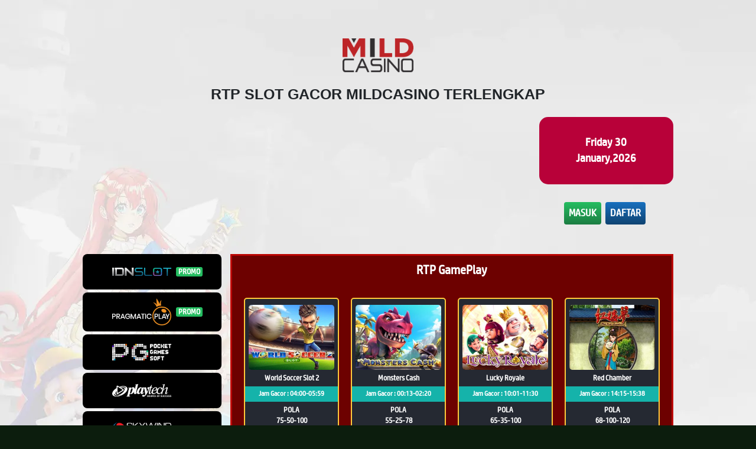

--- FILE ---
content_type: text/html; charset=UTF-8
request_url: https://mdcsntop.org/rtp-slot?category=game-play
body_size: 12938
content:
<!doctype html>
<html lang="en" class="theme__mildcasino">
    <head>
        <!-- Required meta tags -->
        <meta charset="utf-8">

        <!-- Unlock For Dekstop -->
        <meta name="viewport" content="width=device-width, initial-scale=0.3">
        <meta name="csrf-token" content="FTiJpQRXeGonHQYgDN0c5tb9SvxZdAp6NwlXvftl">
                <title>Mildcasino | Live Casino Online - Agen Casino - Slot Online</title>
        <meta name="description" content="Mildcasino adalah promotor casino online terbaik dengan bet terkecil dan live dealer terpercaya dan salah satu terbesar di asia saat ini.">
        <meta name="keywords" content="Mildcasino, mild casino, casino online, casino, live casino, agen casino,  judi slots online, togel online, poker online, IDNPlay">
        <!-- Meta tag -->

<meta http-equiv="X-UA-Compatible" content="IE=edge">
<meta http-equiv="content-type" content="text/html; charset=windows-1252">
<meta name="author" content="Mildcasino">
<meta name="robots" content="index, follow" />
<meta name="copyright" content="Mildcasino" />
<meta name="geo.placename" content="Jakarta" />
<meta name="geo.region" content="ID-JK" />
<meta name="geo.country" content="ID" />
<meta name="language" content="ID" />

<meta name="notif-language" content="ID" />
<meta name="tgn.nation" content="Indonesia" />
<meta name="rating" content="general" />
<meta name="distribution" content="global" />
<meta name="publisher" content="Mildcasino" />
<meta name="copyright" content="copyright@ 2017 Mildcasino" />
<meta name="DC.Publisher" content="Mildcasino" >
<meta name="google-site-verification" content="on9HJUNG_KKNYs9nPT79t-jFRt8JgAm2LcD4qrcbvIM" />
<meta name="google-site-verification" content="T2bsAEcvdAv12_HhIX1ZAk4hegQC7hHjdBqoA_27bjs" />
<meta name="google-site-verification" content="_aoNoms03dOwNv7AaN3Aqos-l7ckfMzaWgT0ABmVx24" />
<meta name="google-site-verification" content="CT-ZUSOSSo6zrC05A2Ozdid6ml2hJmtQlvmE-6Ss9KU" />
<meta name="google-site-verification" content="JRDRB9cWoOfHpf2nW6fsl4mzKsSTvbEPFYXaRJeQE_U" />
<meta name="google-site-verification" content="q2ytUZmpffGrGPisvDQ89ttBHnSdKXWcldiIYCcUP-I" />
<meta name="google-site-verification" content="mVeNw8vT7JCO4_5qsiQymZke-UYsWWVkFEUSGhg0fyQ" />
<meta name="google-site-verification" content="yKNwVbECPisAeZ7oqY9YLyZAMBsQhjFpxtt0C8Ospik" />
<meta name="google-site-verification" content="PE8EThPwILb5WpWUioMwcyK0IC97NN2k8kCSFJIjGg0" />
<meta name="google-site-verification" content="3_q6O24SpNN8Qta6Nz4zH0mKYg9_YILP9Qu2tX0OOyY" />
<meta name="google-site-verification" content="6YWAnf3lFEUsSlWn2bcs_4KV5CW3o9KM-G7WT7ZAvIM" />
<meta name="google-site-verification" content="PCsr3M5cqJOylc9Maf1ZOTTSgLTJJh7XAhVeaMH4bzU" />
<meta name="google-site-verification" content="WTf_WiK_sC8GjFhi8OHIJer5SB-WOb5EMv_A9J4WwGI" />
<meta name="google-site-verification" content="8XMeK8v91Et6lvBBeFs-jpw9JZlYHIt5iZJFFbNOGnE" />
<meta name="google-site-verification" content="U2KxMyT_t7vSE89muVnG71nok2yHF8YY4MCTtpkUspw" />
<meta name="google-site-verification" content="Qwv6Q7PNjJRp2nKSEwWwPHJTPl-SO8q1ZEMJfhL6u4Q" />
<meta name="google-site-verification" content="KpjimVIbgFMFuLlRufC93F4BPcjUPiblZDZsCL5jJvM" />
<meta name="google-site-verification" content="fyHlYnVmrQKZI5DmE_0qKXxE9ygMfNPAfy6zevOqGZA" />
<meta name="google-site-verification" content="c3I1VDKxZBKXA5dztZvbjjEWkJ5GD1maCYk58mJjBR8" />
<meta name="google-site-verification" content="T8Ql0ANFJakdl5CDS77gNlwKbS7SFwgXn7rqpK3LkFs" />
<meta name="google-site-verification" content="7lrKF666GFVs8JmWL2cCsfBWkniuSkksMDPNuhSidOc" />
<meta name="google-site-verification" content="6IddABtW_0mAZpbyRkotiiUr76dSt6qPVxbHTsA70mY" />
<meta name="google-site-verification" content="A8DXGhIlHYEYYwhLNGbMsX0LQRbybEQ2eHz2P1Dwyg8" />
<meta name="google-site-verification" content="X1IGhhfX5mgBTTJFdTBJJlokf56XsvHVRpwqM94UtXE" />
<meta name="google-site-verification" content="LYLmRKaPCcHVSTsLmjjn2GpMVeWjduuaLCvZV6o_Sjw" />
<meta name="google-site-verification" content="NM8hI5qdPPTsFLMNG15fsSuRqDSKOvjLYhISfzbKF7c" />
<meta name="google-site-verification" content="IsP-tC2oGs6ezCUAFmSVwZgHkhukdED-sB5qwO5vN7Y" />
<meta name="google-site-verification" content="XmDIF6MpG5DzGmR8n4GBHsZgt6EZeqQZvasVOBapud8" />
<meta name="google-site-verification" content="61lZt3aKeRQVbhW7xfmZew5rYgTHKJRiEwX1oWFxKEs" />
<meta name="google-site-verification" content="FmSj9j2vx_4yPIGbzlRLZ776Q4mloAhk1sbKXwNbs7k" />
<meta name="google-site-verification" content="Al58U2nrejkaI4ufkx2vBG6i57d3t0QeAACAgl_2fgk" />
<meta name="google-site-verification" content="acqve3L8BdGLHh9ctJUeqyzjKRq5T2kzcANIC3vS8wg" />
<meta name="google-site-verification" content="jWXgKKSMq4iYK2YuLtocKJXq6sU9JsdILxQTH_0j_wA" />
<meta name="google-site-verification" content="Sy5VThh9AWDkr_5CLrKKZRbRxXh1igzA4tSksub6GYo" />
<meta name="google-site-verification" content="glp3iEXc7Fp138KS5uNHH4sZao80IL8gqSCSqeLl4JA" />
<meta name="google-site-verification" content="U6puRvUDqYx41T3CP4rdFhELgYAFjzN0skDQV9Zn_OI" />
<meta name="google-site-verification" content="fL5jae6GSNbeMwrKZ9qiJLaY3iiX3YWiHG1FKEE9YrI" />
<meta name="google-site-verification" content="Kq4cAhU7DruMEnDibiTab8_hiKa80ysOUVWq4gSFAN0" />
<meta name="google-site-verification" content="ZfGppXYt4YvPTJGFtVAsovA7GKekv_QTOxQJwR-iGww" />
<meta name="google-site-verification" content="eMMBWXKdx2Rt7JMaZsL_A1THRRX6krgqB9pLaH-Vb7I" />
<meta name="google-site-verification" content="TBr0VYOXV395a81H3EzOOgijWQuQxwA4PjdduKJPk38" />
<meta name="google-site-verification" content="6XW8d4lEtObRYcJDqVrLEXObEciNdmkl31U6Qjs22ds" />
<meta name="google-site-verification" content="aDeCLi9Dj0bpzpXhSp380inbPGWdfX26iGtAzL4a56I" />
<meta name="google-site-verification" content="t5Uu3xyJwtsFRvFWks0ym6j7M0z6YuyzEmpSGRwR9yw" />
<meta name="google-site-verification" content="4VzPp32PAouACNMcsDkNXm5rfIxVlXcLVq32Mu4HjaY" />
<meta name="google-site-verification" content="TrIeV_G4m2pUMVf747o7LCxZ5P_wazcc56kzrnIPEz0" />
<meta name="google-site-verification" content="82uncFHjV1O13xOnajeHSHTGZFZWISkROsXi3rF5xiE" />
<meta name="google-site-verification" content="nP_jOu4r5iiCSXWDWTDrXnZyM-mlEZZQqec1Xzfr_T0" />
<meta name="google-site-verification" content="6IIwLDM1t22E3yoP9rES17k_PkYNFIXLI9M8SEjnV4g" />
<meta name="google-site-verification" content="BCMmgUJTc15MZN87sigVr9Fnh52WL-VqUnsxF5wc64E" />
<meta name="google-site-verification" content="4hqmJ9wSjj4K98HWpOAHpW3MLCYDd0fvVIZvJ6Qo-gs" />
<meta name="google-site-verification" content="Q2j51TRt93imOa-IGV-fyXcqKrYRBYBhYsltMhc06Y0" />
<meta name="google-site-verification" content="Ond8yzsrDVl5uceq1xcG45byBSHjKZItzsKpPqSJ2gA" />
<meta name="google-site-verification" content="hJXKHNvXnW5rC7uKmPG6llmhtdI9AzJVP2xb4a_kBaE" />
<meta name="google-site-verification" content="7xy8L26gov2CbGg2daYxIYW5YJiC--bPomGUeja3VIY" />
<meta name="google-site-verification" content="KbwzKfq6RvjQ4KU8l84FFxnOL9OFFVRqhNk8akvwjs8" />
<meta name="google-site-verification" content="jmtuAYn9LxeRubWFFRX3P6bYazx4FaiEbGvelPdjEUI" />
<meta name="google-site-verification" content="cEYFA1NzC3sRBr7HenBPgMrllssqz1mmO-sDtiimVyM" />
<meta name="google-site-verification" content="ebkfE0GIkBJmmCWEmPxoLFp4Zutlt9aNWYCm7iDWjEI" />
<meta name="google-site-verification" content="AX4foupJp9ox1iuGCI2kKXm4Gfwzs6hJMeJWv-AFLh0" />
<meta name="google-site-verification" content="uUNV09sZazKLAuG3ei4V9QE7RjuKiY_fBmaAiphcYBk" />
<meta name="google-site-verification" content="Y44RJaifO5OG5oNWszv_lRTOOkAx1nvtHIMuT8y6lV0" />
<meta name="google-site-verification" content="WzdF1mfcQtkhTJyMlkZ4hI70VYhhV3cWdEYSJqp9xto" />
<meta name="google-site-verification" content="B3VbZ1xx1naeZczlSMzB60B3SxIgW4q_lYtSfX72lck" />
<meta name="google-site-verification" content="ZQt-kYpPnDm15ZuNi423xZWqJKiSUjX_Vme95DZGzns" />
<meta name="google-site-verification" content="7l6BvS7J8aEdCEENUnPp1LYh0IH_WLs_1bxBXQYAWAo" />
<meta name="google-site-verification" content="J9prvgKgxKQH-SKCRfhXcjddpkq_Rm6sU9KESIzD2Iw" />
<meta name="google-site-verification" content="yccBg5l9l9XbDw3UWZI1worXMBm6cDR1PlsD3nRk_Tg" />
<meta name="google-site-verification" content="Fj3vWMHnoYslL-cry-jHwldDUtNOMr6sYMr1HPcLlEk" />
<meta name="google-site-verification" content="t1Dn--08Ty05s0q9cStdhT8M_bHcDQKuqWjbQ0LgV2c" />
<meta name="google-site-verification" content="K9juIrWnhpKG56UYPx0_5RaWJMNzif5btov5-M0M9SM" />
<meta name="google-site-verification" content="DOZPyNZ75Pfn_42NJhfAyBloWh_COEEn8VbCb6vt9eU" />
<meta name="google-site-verification" content="YgcMLyWVvXmuL52N-Y-jxmAvEs_ZuVe4VwO_zWJcv_U" />
<meta name="google-site-verification" content="4UzOcFQ1AmslkurfEf48rdxnSIQoBwn5D9W-9wHcDN0" />
<meta name="google-site-verification" content="_oeLLMP-3I4WrsUyCVfIti3ICoo3SFjS2YPd_q1IJx8" />
<meta name="google-site-verification" content="SJjobnh7YWrlWNoNQJBZjNYdS4BFBsNPLkCgfOrlX7c" />
<meta name="google-site-verification" content="qKUmlZs7OCyUNAalm_jU4L5w-XddAyKEyM0OXOzMEJE" />
<meta name="google-site-verification" content="34vk5UtVXZuDWUIMvH4VY-YesHHiKxryGQhqYJZqFmM" />
<meta name="google-site-verification" content="3oDLWRixq7YUKFJkm8n8Krb-jTWNgkAIGTAMwRrYah0" />
<meta name="google-site-verification" content="-XNtmbKxDOCsPLx0yW3DfjbfUx9oIqcRGodsxKFZPEE" />
<meta name="google-site-verification" content="GI-0w0OH5bbcZTrPCMFBQTZ1zmngSlKjafG4_oH6AQU" />
<meta name="google-site-verification" content="9fj64WI0GVHtjclwMGCheLV6iF7A5VO3pxFJEW4sAwY" />
<meta name="google-site-verification" content="ifFFPsmHl8r7rnyS_vbnqgC-mLr6ftbtfrihVvdzJsA" />
<meta name="google-site-verification" content="pqLrjVcxHYebvds3aQ7_cKwGqNNnOBms5_U1eA83OO8" />
<meta name="google-site-verification" content="YhIt33ykjSivQcS-1cKvmIdEAOLQGnUwwYCy-hl9fo0" />
<meta name="google-site-verification" content="8-MtyhRvECO7KborFHkvetq5d_Pg9B7kmrf_mKfYqAg" />
<meta name="google-site-verification" content="tKFVfTQSqKH5YD_3iF78ekK7FBDiABCfSPPbFmyEjwc" />
<meta name="google-site-verification" content="6KtuAdbf6zCG5__xRK2npN-JU4FeihQnO_ngbxHvFlY" />
<meta name="google-site-verification" content="OR5YDX1uXK6uAgSbp-lQQGq2kxB297HeO98n6G5JcKE" />
<meta name="google-site-verification" content="nH2Mbt-opoqTHe7zy6_boWtSd3RFFxdhvglyV7M2vYU" />
<meta name="google-site-verification" content="fMcOxfyu4WBhTDNwEu6QHtgPjeX9lDBU5P9FvrKoh0E" />
<meta name="google-site-verification" content="-gj35TxByhErtX-tveVjnNfGJvTKsejObBBavhJBxKE" />
<meta name="google-site-verification" content="fAaaJun7-LuClkMx4r4uURDq99BEXhIHq7aGmVy3XN0" />
<meta name="google-site-verification" content="zyyHbNVc43FtBlF2HP2XYRsvDH_JK9WXSbsoCKjsnL4" />
<meta name="google-site-verification" content="wPrtqTV8h0SfOgcBUYg9m6u1ruRHQGz6NHNOXXe99oU" />
<meta name="google-site-verification" content="uksD-0lV0CQldtXbyX-PusSJScgHRahadmJdjmkNhKg" />
<meta name="google-site-verification" content="YScMfKXEZtuTgB1k3njQ8z2hH65wB7HPijhHHU-kTCU" />
<meta name="google-site-verification" content="MkVHMx2sjS1vB26zaU_waUyexSPKE-yNYWzUClVjiPE" />
<meta name="google-site-verification" content="x54hTMkytBTlbDivZajBrIBbTsjDIlK2To5xSoSEEbY" />
<meta name="google-site-verification" content="gkQio-5ay5UT32oveIaFK7RLKQ07Z1nrBEmNDJGKXq0" />
<meta name="google-site-verification" content="zH5DghAYz6VJw1wqypJx2CrLPmomldbnTIdUF2fSTV4" />
<meta name="google-site-verification" content="bCHcF1H3oOCcMsN5M9lo_KMaO8mL8gIyCm1ZQXzF5sw" />
<meta name="google-site-verification" content="xcJQj7761ykzS28d1BsUL_RJRYjulxWWm4W1mv0_748" />
<meta name="google-site-verification" content="0mw_7DTJt57ubELxgxl1-HePjHDGxCjZfAxHJSayqIQ" />
<meta name="google-site-verification" content="OBZ1-y9hQLoagPPO9y0BfriKGO4ik2IN-b3jsTm6B1Y" />
<meta name="google-site-verification" content="bs_6L2LmVZyJS0dibCcc_kZz4b36sFTlz8_WdJlsyik" />
<meta name="google-site-verification" content="dXbn2f6u5rB41bzP5bV4FHBtffZAiKsqW5pwcOVtHuQ" />
<meta name="google-site-verification" content="0Qc_jtjoUJEnRlExmY3KxDJAx9ewtkLVuhFJIiMWoPs" />
<meta name="google-site-verification" content="lcF4pJMkllj3QfudXihaMbnKcpZk_Ot0TpGpm14PyFg" />
<meta name="google-site-verification" content="CG6Eb9QTvC9XWuz9xRf6kVa_YGR7XjZejnvzbju-xpc" />
<meta name="google-site-verification" content="RyNfomUowOnOKUsEMyiR23B3rvx7UHTBclJSop7mNCk" />
<meta name="google-site-verification" content="dlMT2dkkcNTBsUD04_tTjqY63nsgU3gX6kd8OHS6rxg" />
<meta name="google-site-verification" content="mSRoMy-SbRb9tSegmog_XSbAeDGnNZGmTtWUVzLefnw" />
<meta name="google-site-verification" content="viKh9cCeVVM30l3oLuVBVjUMFeTXg-KVf_C9W-Re_cc" />
<meta name="google-site-verification" content="psZLkvgkm9d-9xLnliMT8H0ObHqJnrr6dqo90wo03uI" />
<meta name="google-site-verification" content="6Co3ds36rxk5J0eGUhEUEappcP-z5Dz10h4uSU70O-Q" />
<meta name="google-site-verification" content="pCHgZmpa6OgXZKe6MMYh6yQlB67aSEZUDqEF7qiaTuk" />
<meta property="og:site_name" content="Mildcasino"/>
<meta property="og:image" content="https://mildcsnlive.us/template/casino/desktop/assets/mildcasino/img/logo/logo.webp" />
<meta property="og:type" content="website" />
<meta property="og:locale" content="id_ID" />
<meta property="og:title" content="Mildcasino Situs Slot Online Gacor Asia | Agen Judi Terlengkap" />
<meta property="og:description" content="Mildcasino - Situs Judi Online Terlengkap dan Terpercaya! Mainkan slots, sportsbook, live casino, tembak ikan dan lainnya" />
<meta property="og:url" content="https://mildcsnlive.us/">
<!-- Twitter -->
<meta property="twitter:site_name" content="Mildcasino"/>
<meta property="twitter:card" content="summary_large_image">
<meta property="twitter:url" content="https://mildcsnlive.us/">
<meta property="twitter:title" content="Mildcasino Situs Slot Online Gacor Asia | Agen Judi Terlengkap">
<meta property="twitter:description" content="Mildcasino - Situs Judi Online Terlengkap dan Terpercaya! Mainkan slots, sportsbook, live casino, tembak ikan dan lainnya">
<meta property="twitter:image" content="https://mildcsnlive.us/template/casino/desktop/assets/mildcasino/img/logo/logo.webp">
	
<link rel="canonical" href="https://mildcsnlive.us" />
<link rel="amphtml" href="https://gamingzonaarea.online/mildcasino" />

	
<script type='application/ld+json'> 
{
 "@context": "https://schema.org",
 "@type": "Organization",
 "name": "Mildcasino",
 "alternateName": "Mild Casino",
 "url": "https://mildcsnlive.us",
 "logo": "https://mildcsnlive.us/template/casino/desktop/assets/mildcasino/img/logo/logo.webp" ,
 "description": "Mildcasino adalah promotor casino online terbaik dengan bet terkecil dan live dealer terpercaya, Fair dan merupakan salah satu terbesar di asia saat ini." 
}
</script>
        <meta name="forceClientDetect" content="desktop">
        <link rel="shortcut icon" type="image/x-icon" href="https://mdcsntop.org/template/casino/desktop/assets/mildcasino/img/logo/favicon.webp?v=0.6"/>
        <link rel="canonical" href="https://mdcsntop.org/rtp-slot?category=game-play" />
        <link rel="stylesheet" href="https://fonts.googleapis.com/css?family=Montserrat" />

        <!-- dewacrm css -->
            <link rel="stylesheet" href="https://s3-ap-southeast-1.amazonaws.com/idnpopups/retention/tingle.min.css">
            <link rel="stylesheet" href="https://mdcsntop.org/template/casino/desktop/assets/mildcasino/css/nw-style.css?v=0.4">
            
        <!-- end dewacrm css -->

        <!-- <meta  name='viewport' content='width=device-width, initial-scale=1.0, maximum-scale=1.0, user-scalable=0' /> -->
        <!-- Load styles -->
        <link rel="stylesheet" href="https://mdcsntop.org/template/casino/assets/css/fonts.css?v=1.1.3.8">
<link rel="stylesheet" href="https://mdcsntop.org/template/casino/desktop/assets/mildcasino/css/app__mildcasino.css?v=1.1.3.8">
<link rel="stylesheet" href="https://mdcsntop.org/template/casino/assets/css/owl.carousel.css?v=1.1.3.8">
<link rel="stylesheet" href="https://mdcsntop.org/template/casino/desktop/assets/mildcasino/css/app_rtp.css?v=1.1.3.8">
    <style>
        .percentage-box {
            background: rgba(0,0,0,0.9);
            display: flex;
            flex-wrap: wrap;
        }
        /* BAR */
        
        @-webkit-keyframes progress-bar-stripes {
        from {
            background-position: 40px 0;
        }
        to {
            background-position: 0 0;
        }
        }
        @keyframes  progress-bar-stripes {
        from {
            background-position: 40px 0;
        }
        to {
            background-position: 0 0;
        }
        }
        .percentage-box__bar {
        -webkit-animation: progress-bar-stripes 2s linear infinite;
        -o-animation: progress-bar-stripes 2s linear infinite;
        animation: progress-bar-stripes 2s linear infinite;
        }

        .percentage-box__bar {
        background-image: -webkit-linear-gradient(45deg, rgba(255, 255, 255, 0.15) 25%, transparent 25%, transparent 50%, rgba(255, 255, 255, 0.15) 50%, rgba(255, 255, 255, 0.15) 75%, transparent 75%, transparent);
        background-image: -o-linear-gradient(45deg, rgba(255, 255, 255, 0.15) 25%, transparent 25%, transparent 50%, rgba(255, 255, 255, 0.15) 50%, rgba(255, 255, 255, 0.15) 75%, transparent 75%, transparent);
        background-image: linear-gradient(45deg, rgba(255, 255, 255, 0.15) 25%, transparent 25%, transparent 50%, rgba(255, 255, 255, 0.15) 50%, rgba(255, 255, 255, 0.15) 75%, transparent 75%, transparent);
        background-size: 40px 40px;
        }

        .progress-bar-secondary {
        background-color: #323a45;
        }

        .progress-bar-default {
        background-color: #B0BEC5;
        }

        .progress-bar-success {
        background-color: #64DD17;
        }

        .progress-bar-info {
        background-color: #29B6F6;
        }

        .progress-bar-warning {
        background-color: #FFD600;
        }

        .progress-bar-danger {
        background-color: #ef1c1c
        }

        /* Percentage Box */
        @keyframes  slideInFromLeft {
        0% {
            transform: translateX(-100%);
        }
        100% {
            transform: translateX(0);
        }
        }

        .percentage-box__item {
            width: 20%;
        }
        .percentage-box__item-content {
            padding: 5px;
        }
        .percentage-box__item-wrapper {
            padding: 10px;
        }
        .percentage-box__item img {
            width: 100%;
        }
        .percentage-box__item-bar {
            padding: 0;
            width: 100%;
            height: 19px;
            position: relative;
            overflow: hidden;
            border-radius: 0;
        }
        .percentage-box__bar {
            text-align: center;
            padding: 10px;

            animation: 1s ease-out 0s 1 slideInFromLeft;
        }
        .percentage-box__bar-text {
            color: white;
            position: absolute;
            left: 0;
            top: 50%;
            transform: translateY(-50%);
            width: 100%;
            z-index: 999999;
            text-align: center;
        }
    </style>
    </head>
    <body class="background-rtp">
                 <div class="content content--header-fixed header-bgrtp">
            <div class="content-head-rtp">
                <a href=" /  " class="header-content-logo">
                    <img style="width: 120px;" src="https://mdcsntop.org/template/casino/desktop/assets/mildcasino/img/logo/logo.webp"  alt="Mildcasino | Live Casino Online - Agen Casino - Slot Online" title="Mildcasino | Live Casino Online - Agen Casino - Slot Online">
                </a>
            </div>
            <div align="center">
				<span class="rtp-slot-title">
					RTP SLOT GACOR mildcasino TERLENGKAP
				</span>
			</div>
            
            <div class="content__container">
                <div class="content__wrapper">
                    <div class="content__main">
    <div style="display: flex;padding: 10px 0px;">
        <div id="owl-rtp" class="owl-carousel owl-theme col-sm-9">
                                                                                                                                                                                                                                                                                                                                                                                                                                                                                                                                                                                                                                                                                                                                                                                                                                                                                                                                                                                                                                                                                                                                                                                                                                                                                                                                                                                                                                                                                                                                                                                                                                                                                                                                                                                                                                                                                                                                                                                                                                                                                                                                                                                                                                                                                                                                                                                                                                                                                                                                                                                                                                                                            <div class="item home-slider__item-wrapper">
                            <img class="home-slider__item-img" src="https://assetcsn.site/banner/mildcasino/mildcasino-promo-zodiac-lotto.webp" alt="">
                        </div>
                                                                                                                                                                                                            
        </div>
        <div class="col-sm-3" style="margin: 10px 0px;">
            <div class="rtp-date">
                <span>
                    Friday 30 January,2026
                </span>
            </div>
                            <div class="rtp-head-content" style="text-align: center;padding: 30px 0px;">
                    <a href="https://mdcsntop.org/login" class="btn form-user__btn form-user__btn--login" value="Masuk">Masuk <i class="fas fa-info-circle"></i></a>
                    <a href="https://mdcsntop.org/register" class="btn form-user__btn form-user__btn--register">Daftar</a>
                </div>
                    </div>
    </div>
    
   <div class="page-box__content">
        <div class="page-box__item">
            <div class="page-wd-deposit">
                <div class="page-wd-deposit__item page-wd-deposit__item--rtp">
                    <ul class="game-lobby-sidebar-menu">
                        <li class="game-lobby-sidebar-menu__item  rtp-sidebar ">
        <a href="https://mdcsntop.org/rtp-slot?category=idn-slot" class="game-lobby-sidebar-menu__link">
            <img style="width: 100px;" src="https://csnmedia.asia/mildcasino/rtp-menu/Idnslot.webp">
                            <span class="badge-rtp">PROMO</span>
                    </a>
    </li>
    <li class="game-lobby-sidebar-menu__item  rtp-sidebar ">
        <a href="https://mdcsntop.org/rtp-slot?category=pragmatic" class="game-lobby-sidebar-menu__link">
            <img style="width: 100px;" src="https://csnmedia.asia/mildcasino/rtp-menu/Pragmatic Play.webp">
                            <span class="badge-rtp">PROMO</span>
                    </a>
    </li>
    <li class="game-lobby-sidebar-menu__item  rtp-sidebar ">
        <a href="https://mdcsntop.org/rtp-slot?category=pg-soft" class="game-lobby-sidebar-menu__link">
            <img style="width: 100px;" src="https://csnmedia.asia/mildcasino/rtp-menu/PG Soft.webp">
                    </a>
    </li>
    <li class="game-lobby-sidebar-menu__item  rtp-sidebar ">
        <a href="https://mdcsntop.org/rtp-slot?category=playtech" class="game-lobby-sidebar-menu__link">
            <img style="width: 100px;" src="https://csnmedia.asia/mildcasino/rtp-menu/Playtech.webp">
                    </a>
    </li>
    <li class="game-lobby-sidebar-menu__item  rtp-sidebar ">
        <a href="https://mdcsntop.org/rtp-slot?category=skywind" class="game-lobby-sidebar-menu__link">
            <img style="width: 100px;" src="https://csnmedia.asia/mildcasino/rtp-menu/Skywind.webp">
                    </a>
    </li>
    <li class="game-lobby-sidebar-menu__item  rtp-sidebar ">
        <a href="https://mdcsntop.org/rtp-slot?category=habanero" class="game-lobby-sidebar-menu__link">
            <img style="width: 100px;" src="https://csnmedia.asia/mildcasino/rtp-menu/Habanero.webp">
                            <span class="badge-rtp">PROMO</span>
                    </a>
    </li>
    <li class="game-lobby-sidebar-menu__item  rtp-sidebar ">
        <a href="https://mdcsntop.org/rtp-slot?category=spadegaming" class="game-lobby-sidebar-menu__link">
            <img style="width: 100px;" src="https://csnmedia.asia/mildcasino/rtp-menu/Spadegaming.webp">
                    </a>
    </li>
    <li class="game-lobby-sidebar-menu__item  rtp-sidebar ">
        <a href="https://mdcsntop.org/rtp-slot?category=microgaming" class="game-lobby-sidebar-menu__link">
            <img style="width: 100px;" src="https://csnmedia.asia/mildcasino/rtp-menu/Microgaming.webp">
                            <span class="badge-rtp">PROMO</span>
                    </a>
    </li>
    <li class="game-lobby-sidebar-menu__item  rtp-sidebar ">
        <a href="https://mdcsntop.org/rtp-slot?category=playstar" class="game-lobby-sidebar-menu__link">
            <img style="width: 100px;" src="https://csnmedia.asia/mildcasino/rtp-menu/Playstar.webp">
                    </a>
    </li>
    <li class="game-lobby-sidebar-menu__item  rtp-sidebar ">
        <a href="https://mdcsntop.org/rtp-slot?category=cq9" class="game-lobby-sidebar-menu__link">
            <img style="width: 100px;" src="https://csnmedia.asia/mildcasino/rtp-menu/CQ9.webp">
                    </a>
    </li>
    <li class="game-lobby-sidebar-menu__item  rtp-sidebar ">
        <a href="https://mdcsntop.org/rtp-slot?category=red-tiger" class="game-lobby-sidebar-menu__link">
            <img style="width: 100px;" src="https://csnmedia.asia/mildcasino/rtp-menu/Red Tiger.webp">
                    </a>
    </li>
    <li class="game-lobby-sidebar-menu__item  active-rtp ">
        <a href="https://mdcsntop.org/rtp-slot?category=game-play" class="game-lobby-sidebar-menu__link">
            <img style="width: 100px;" src="https://csnmedia.asia/mildcasino/rtp-menu/Gameplay.webp">
                    </a>
    </li>
                    </ul>
                </div>
                <div class="page-wd-deposit__item page-wd-deposit__item--form page-rtp">
                    <div class="title-rtp">
                        <p>RTP GamePlay</p>
                    </div>
                    <div class="percentage-box precentage-box-rtp">
                        <div class="game-box__item game-box__item--row-5 width-25">
                <div class="content-rtp">
                    <div class="image-rtp">
                                                    <img class="game-box__item-img image-view" data-original="https://csnmedia.asia/media/providers/sg8-gameplay/world-soccer-slot-2.jpg" alt="world-soccer-slot-2" style="max-height: 110px;" src="https://mdcsntop.org/img/placeholder/bg-grey.png">
                                            </div>
                    <div class="game-box__btn-overlay">
                                                    <a href="https://mdcsntop.org/login" class="btn game-box__btn">
                                Mainkan
                            </a>
                                                                    </div>
                    <div class="text-rtp">
                        <p style="margin: 0;">World Soccer Slot 2</p>
                    </div>
                    <div class="schedule-rtp">
                        <span>Jam Gacor : 04:00-05:59</span>
                    </div>
                    <div class="schema-rtp">
                        <span>
                            POLA <br> 75-50-100
                        </span>
                    </div>
                    <div style=" margin: 10px 0px 0 0;padding: 0;width: 100%;height: 19px;position: relative;overflow: hidden;background: #383e4d;border-radius: 0;">
                        <div class="percentage-box__bar-text 15702text"></div>
                        <div class="percentage-box__item-bar" data-slug="15702" min-percent="75" max-percent="100">
                            <div class="percentage-box__bar 15702"></div>
                        </div>
                    </div>
                </div>
            </div>
        
                                <div class="game-box__item game-box__item--row-5 width-25">
                <div class="content-rtp">
                    <div class="image-rtp">
                                                    <img class="game-box__item-img image-view" data-original="https://csnmedia.asia/media/providers/sg8-gameplay/monsters-cash.jpg" alt="monsters-cash" style="max-height: 110px;" src="https://mdcsntop.org/img/placeholder/bg-grey.png">
                                            </div>
                    <div class="game-box__btn-overlay">
                                                    <a href="https://mdcsntop.org/login" class="btn game-box__btn">
                                Mainkan
                            </a>
                                                                    </div>
                    <div class="text-rtp">
                        <p style="margin: 0;">Monsters Cash</p>
                    </div>
                    <div class="schedule-rtp">
                        <span>Jam Gacor : 00:13-02:20</span>
                    </div>
                    <div class="schema-rtp">
                        <span>
                            POLA <br> 55-25-78
                        </span>
                    </div>
                    <div style=" margin: 10px 0px 0 0;padding: 0;width: 100%;height: 19px;position: relative;overflow: hidden;background: #383e4d;border-radius: 0;">
                        <div class="percentage-box__bar-text 15690text"></div>
                        <div class="percentage-box__item-bar" data-slug="15690" min-percent="81" max-percent="90">
                            <div class="percentage-box__bar 15690"></div>
                        </div>
                    </div>
                </div>
            </div>
        
                                <div class="game-box__item game-box__item--row-5 width-25">
                <div class="content-rtp">
                    <div class="image-rtp">
                                                    <img class="game-box__item-img image-view" data-original="https://csnmedia.asia/media/providers/sg8-gameplay/lucky-royale.jpg" alt="lucky-royale" style="max-height: 110px;" src="https://mdcsntop.org/img/placeholder/bg-grey.png">
                                            </div>
                    <div class="game-box__btn-overlay">
                                                    <a href="https://mdcsntop.org/login" class="btn game-box__btn">
                                Mainkan
                            </a>
                                                                    </div>
                    <div class="text-rtp">
                        <p style="margin: 0;">Lucky Royale</p>
                    </div>
                    <div class="schedule-rtp">
                        <span>Jam Gacor : 10:01-11:30</span>
                    </div>
                    <div class="schema-rtp">
                        <span>
                            POLA <br> 65-35-100
                        </span>
                    </div>
                    <div style=" margin: 10px 0px 0 0;padding: 0;width: 100%;height: 19px;position: relative;overflow: hidden;background: #383e4d;border-radius: 0;">
                        <div class="percentage-box__bar-text 15688text"></div>
                        <div class="percentage-box__item-bar" data-slug="15688" min-percent="76" max-percent="90">
                            <div class="percentage-box__bar 15688"></div>
                        </div>
                    </div>
                </div>
            </div>
        
                                <div class="game-box__item game-box__item--row-5 width-25">
                <div class="content-rtp">
                    <div class="image-rtp">
                                                    <img class="game-box__item-img image-view" data-original="https://csnmedia.asia/media/providers/sg8-gameplay/red-chamber.jpg" alt="red-chamber" style="max-height: 110px;" src="https://mdcsntop.org/img/placeholder/bg-grey.png">
                                            </div>
                    <div class="game-box__btn-overlay">
                                                    <a href="https://mdcsntop.org/login" class="btn game-box__btn">
                                Mainkan
                            </a>
                                                                    </div>
                    <div class="text-rtp">
                        <p style="margin: 0;">Red Chamber</p>
                    </div>
                    <div class="schedule-rtp">
                        <span>Jam Gacor : 14:15-15:38</span>
                    </div>
                    <div class="schema-rtp">
                        <span>
                            POLA <br> 68-100-120
                        </span>
                    </div>
                    <div style=" margin: 10px 0px 0 0;padding: 0;width: 100%;height: 19px;position: relative;overflow: hidden;background: #383e4d;border-radius: 0;">
                        <div class="percentage-box__bar-text 15669text"></div>
                        <div class="percentage-box__item-bar" data-slug="15669" min-percent="88" max-percent="93">
                            <div class="percentage-box__bar 15669"></div>
                        </div>
                    </div>
                </div>
            </div>
        
                                <div class="game-box__item game-box__item--row-5 width-25">
                <div class="content-rtp">
                    <div class="image-rtp">
                                                    <img class="game-box__item-img image-view" data-original="https://csnmedia.asia/media/providers/sg8-gameplay/monkey-king-gp.jpg" alt="monkey-king-gp" style="max-height: 110px;" src="https://mdcsntop.org/img/placeholder/bg-grey.png">
                                            </div>
                    <div class="game-box__btn-overlay">
                                                    <a href="https://mdcsntop.org/login" class="btn game-box__btn">
                                Mainkan
                            </a>
                                                                    </div>
                    <div class="text-rtp">
                        <p style="margin: 0;">Monkey King GP</p>
                    </div>
                    <div class="schedule-rtp">
                        <span>Jam Gacor : 19:25-20:50</span>
                    </div>
                    <div class="schema-rtp">
                        <span>
                            POLA <br> 45-100-70
                        </span>
                    </div>
                    <div style=" margin: 10px 0px 0 0;padding: 0;width: 100%;height: 19px;position: relative;overflow: hidden;background: #383e4d;border-radius: 0;">
                        <div class="percentage-box__bar-text 15662text"></div>
                        <div class="percentage-box__item-bar" data-slug="15662" min-percent="55" max-percent="86">
                            <div class="percentage-box__bar 15662"></div>
                        </div>
                    </div>
                </div>
            </div>
        
                                <div class="game-box__item game-box__item--row-5 width-25">
                <div class="content-rtp">
                    <div class="image-rtp">
                                                    <img class="game-box__item-img image-view" data-original="https://csnmedia.asia/media/providers/sg8-gameplay/blossom-garden.jpg" alt="blossom-garden" style="max-height: 110px;" src="https://mdcsntop.org/img/placeholder/bg-grey.png">
                                            </div>
                    <div class="game-box__btn-overlay">
                                                    <a href="https://mdcsntop.org/login" class="btn game-box__btn">
                                Mainkan
                            </a>
                                                                    </div>
                    <div class="text-rtp">
                        <p style="margin: 0;">Blossom Garden</p>
                    </div>
                    <div class="schedule-rtp">
                        <span>Jam Gacor : 21:15-22:40</span>
                    </div>
                    <div class="schema-rtp">
                        <span>
                            POLA <br> 90-40-68
                        </span>
                    </div>
                    <div style=" margin: 10px 0px 0 0;padding: 0;width: 100%;height: 19px;position: relative;overflow: hidden;background: #383e4d;border-radius: 0;">
                        <div class="percentage-box__bar-text 15697text"></div>
                        <div class="percentage-box__item-bar" data-slug="15697" min-percent="72" max-percent="86">
                            <div class="percentage-box__bar 15697"></div>
                        </div>
                    </div>
                </div>
            </div>
        
                                <div class="game-box__item game-box__item--row-5 width-25">
                <div class="content-rtp">
                    <div class="image-rtp">
                                                    <img class="game-box__item-img image-view" data-original="https://csnmedia.asia/media/providers/sg8-gameplay/bikini-beach.jpg" alt="bikini-beach" style="max-height: 110px;" src="https://mdcsntop.org/img/placeholder/bg-grey.png">
                                            </div>
                    <div class="game-box__btn-overlay">
                                                    <a href="https://mdcsntop.org/login" class="btn game-box__btn">
                                Mainkan
                            </a>
                                                                    </div>
                    <div class="text-rtp">
                        <p style="margin: 0;">Bikini Beach</p>
                    </div>
                    <div class="schedule-rtp">
                        <span>Jam Gacor : 21:11-22:45</span>
                    </div>
                    <div class="schema-rtp">
                        <span>
                            POLA <br> 84-140-120
                        </span>
                    </div>
                    <div style=" margin: 10px 0px 0 0;padding: 0;width: 100%;height: 19px;position: relative;overflow: hidden;background: #383e4d;border-radius: 0;">
                        <div class="percentage-box__bar-text 15636text"></div>
                        <div class="percentage-box__item-bar" data-slug="15636" min-percent="74" max-percent="90">
                            <div class="percentage-box__bar 15636"></div>
                        </div>
                    </div>
                </div>
            </div>
        
                                <div class="game-box__item game-box__item--row-5 width-25">
                <div class="content-rtp">
                    <div class="image-rtp">
                                                    <img class="game-box__item-img image-view" data-original="https://csnmedia.asia/media/providers/sg8-gameplay/mafia.jpg" alt="mafia" style="max-height: 110px;" src="https://mdcsntop.org/img/placeholder/bg-grey.png">
                                            </div>
                    <div class="game-box__btn-overlay">
                                                    <a href="https://mdcsntop.org/login" class="btn game-box__btn">
                                Mainkan
                            </a>
                                                                    </div>
                    <div class="text-rtp">
                        <p style="margin: 0;">Mafia</p>
                    </div>
                    <div class="schedule-rtp">
                        <span>Jam Gacor : 22:18-23:25</span>
                    </div>
                    <div class="schema-rtp">
                        <span>
                            POLA <br> 58-59-60
                        </span>
                    </div>
                    <div style=" margin: 10px 0px 0 0;padding: 0;width: 100%;height: 19px;position: relative;overflow: hidden;background: #383e4d;border-radius: 0;">
                        <div class="percentage-box__bar-text 15661text"></div>
                        <div class="percentage-box__item-bar" data-slug="15661" min-percent="68" max-percent="83">
                            <div class="percentage-box__bar 15661"></div>
                        </div>
                    </div>
                </div>
            </div>
        
                                <div class="game-box__item game-box__item--row-5 width-25">
                <div class="content-rtp">
                    <div class="image-rtp">
                                                    <img class="game-box__item-img image-view" data-original="https://csnmedia.asia/media/providers/sg8-gameplay/phoenix.jpg" alt="phoenix" style="max-height: 110px;" src="https://mdcsntop.org/img/placeholder/bg-grey.png">
                                            </div>
                    <div class="game-box__btn-overlay">
                                                    <a href="https://mdcsntop.org/login" class="btn game-box__btn">
                                Mainkan
                            </a>
                                                                    </div>
                    <div class="text-rtp">
                        <p style="margin: 0;">Phoenix</p>
                    </div>
                    <div class="schedule-rtp">
                        <span>Jam Gacor : 23:09-01:14</span>
                    </div>
                    <div class="schema-rtp">
                        <span>
                            POLA <br> 70-30-99
                        </span>
                    </div>
                    <div style=" margin: 10px 0px 0 0;padding: 0;width: 100%;height: 19px;position: relative;overflow: hidden;background: #383e4d;border-radius: 0;">
                        <div class="percentage-box__bar-text 15665text"></div>
                        <div class="percentage-box__item-bar" data-slug="15665" min-percent="85" max-percent="93">
                            <div class="percentage-box__bar 15665"></div>
                        </div>
                    </div>
                </div>
            </div>
        
                                <div class="game-box__item game-box__item--row-5 width-25">
                <div class="content-rtp">
                    <div class="image-rtp">
                                                    <img class="game-box__item-img image-view" data-original="https://csnmedia.asia/media/providers/sg8-gameplay/alchemists-spell.jpg" alt="alchemists-spell" style="max-height: 110px;" src="https://mdcsntop.org/img/placeholder/bg-grey.png">
                                            </div>
                    <div class="game-box__btn-overlay">
                                                    <a href="https://mdcsntop.org/login" class="btn game-box__btn">
                                Mainkan
                            </a>
                                                                    </div>
                    <div class="text-rtp">
                        <p style="margin: 0;">Alchemist`s Spell</p>
                    </div>
                    <div class="schedule-rtp">
                        <span>Jam Gacor : 01:00-23:59</span>
                    </div>
                    <div class="schema-rtp">
                        <span>
                            POLA <br> 75-80-65
                        </span>
                    </div>
                    <div style=" margin: 10px 0px 0 0;padding: 0;width: 100%;height: 19px;position: relative;overflow: hidden;background: #383e4d;border-radius: 0;">
                        <div class="percentage-box__bar-text 15709text"></div>
                        <div class="percentage-box__item-bar" data-slug="15709" min-percent="62" max-percent="78">
                            <div class="percentage-box__bar 15709"></div>
                        </div>
                    </div>
                </div>
            </div>
        
                                <div class="game-box__item game-box__item--row-5 width-25">
                <div class="content-rtp">
                    <div class="image-rtp">
                                                    <img class="game-box__item-img image-view" data-original="https://csnmedia.asia/media/providers/sg8-gameplay/pharaoh.jpg" alt="pharaoh" style="max-height: 110px;" src="https://mdcsntop.org/img/placeholder/bg-grey.png">
                                            </div>
                    <div class="game-box__btn-overlay">
                                                    <a href="https://mdcsntop.org/login" class="btn game-box__btn">
                                Mainkan
                            </a>
                                                                    </div>
                    <div class="text-rtp">
                        <p style="margin: 0;">Pharaoh</p>
                    </div>
                    <div class="schedule-rtp">
                        <span>Jam Gacor : 07:18-08:50</span>
                    </div>
                    <div class="schema-rtp">
                        <span>
                            POLA <br> 70-110-60
                        </span>
                    </div>
                    <div style=" margin: 10px 0px 0 0;padding: 0;width: 100%;height: 19px;position: relative;overflow: hidden;background: #383e4d;border-radius: 0;">
                        <div class="percentage-box__bar-text 15664text"></div>
                        <div class="percentage-box__item-bar" data-slug="15664" min-percent="78" max-percent="93">
                            <div class="percentage-box__bar 15664"></div>
                        </div>
                    </div>
                </div>
            </div>
        
                                <div class="game-box__item game-box__item--row-5 width-25">
                <div class="content-rtp">
                    <div class="image-rtp">
                                                    <img class="game-box__item-img image-view" data-original="https://csnmedia.asia/media/providers/sg8-gameplay/samurai-sushi.jpg" alt="samurai-sushi" style="max-height: 110px;" src="https://mdcsntop.org/img/placeholder/bg-grey.png">
                                            </div>
                    <div class="game-box__btn-overlay">
                                                    <a href="https://mdcsntop.org/login" class="btn game-box__btn">
                                Mainkan
                            </a>
                                                                    </div>
                    <div class="text-rtp">
                        <p style="margin: 0;">Samurai Sushi</p>
                    </div>
                    <div class="schedule-rtp">
                        <span>Jam Gacor : 17:12-20:03</span>
                    </div>
                    <div class="schema-rtp">
                        <span>
                            POLA <br> 64-75-110
                        </span>
                    </div>
                    <div style=" margin: 10px 0px 0 0;padding: 0;width: 100%;height: 19px;position: relative;overflow: hidden;background: #383e4d;border-radius: 0;">
                        <div class="percentage-box__bar-text 15672text"></div>
                        <div class="percentage-box__item-bar" data-slug="15672" min-percent="69" max-percent="85">
                            <div class="percentage-box__bar 15672"></div>
                        </div>
                    </div>
                </div>
            </div>
        
                                <div class="game-box__item game-box__item--row-5 width-25">
                <div class="content-rtp">
                    <div class="image-rtp">
                                                    <img class="game-box__item-img image-view" data-original="https://csnmedia.asia/media/providers/sg8-gameplay/klassik.jpg" alt="klassik" style="max-height: 110px;" src="https://mdcsntop.org/img/placeholder/bg-grey.png">
                                            </div>
                    <div class="game-box__btn-overlay">
                                                    <a href="https://mdcsntop.org/login" class="btn game-box__btn">
                                Mainkan
                            </a>
                                                                    </div>
                    <div class="text-rtp">
                        <p style="margin: 0;">Klassik</p>
                    </div>
                    <div class="schedule-rtp">
                        <span>Jam Gacor : 20:45-23:01</span>
                    </div>
                    <div class="schema-rtp">
                        <span>
                            POLA <br> 35-80-110
                        </span>
                    </div>
                    <div style=" margin: 10px 0px 0 0;padding: 0;width: 100%;height: 19px;position: relative;overflow: hidden;background: #383e4d;border-radius: 0;">
                        <div class="percentage-box__bar-text 15655text"></div>
                        <div class="percentage-box__item-bar" data-slug="15655" min-percent="69" max-percent="90">
                            <div class="percentage-box__bar 15655"></div>
                        </div>
                    </div>
                </div>
            </div>
        
                                <div class="game-box__item game-box__item--row-5 width-25">
                <div class="content-rtp">
                    <div class="image-rtp">
                                                    <img class="game-box__item-img image-view" data-original="https://csnmedia.asia/media/providers/sg8-gameplay/cash-and-kisses.jpg" alt="cash-and-kisses" style="max-height: 110px;" src="https://mdcsntop.org/img/placeholder/bg-grey.png">
                                            </div>
                    <div class="game-box__btn-overlay">
                                                    <a href="https://mdcsntop.org/login" class="btn game-box__btn">
                                Mainkan
                            </a>
                                                                    </div>
                    <div class="text-rtp">
                        <p style="margin: 0;">Cash and Kisses</p>
                    </div>
                    <div class="schedule-rtp">
                        <span>Jam Gacor : 13:00-14:00</span>
                    </div>
                    <div class="schema-rtp">
                        <span>
                            POLA <br> 80-50-60
                        </span>
                    </div>
                    <div style=" margin: 10px 0px 0 0;padding: 0;width: 100%;height: 19px;position: relative;overflow: hidden;background: #383e4d;border-radius: 0;">
                        <div class="percentage-box__bar-text 15731text"></div>
                        <div class="percentage-box__item-bar" data-slug="15731" min-percent="60" max-percent="90">
                            <div class="percentage-box__bar 15731"></div>
                        </div>
                    </div>
                </div>
            </div>
        
                                <div class="game-box__item game-box__item--row-5 width-25">
                <div class="content-rtp">
                    <div class="image-rtp">
                                                    <img class="game-box__item-img image-view" data-original="https://csnmedia.asia/media/providers/sg8-gameplay/sweet-baker.jpg" alt="sweet-baker" style="max-height: 110px;" src="https://mdcsntop.org/img/placeholder/bg-grey.png">
                                            </div>
                    <div class="game-box__btn-overlay">
                                                    <a href="https://mdcsntop.org/login" class="btn game-box__btn">
                                Mainkan
                            </a>
                                                                    </div>
                    <div class="text-rtp">
                        <p style="margin: 0;">Sweet Baker</p>
                    </div>
                    <div class="schedule-rtp">
                        <span>Jam Gacor : 15:00-16:59</span>
                    </div>
                    <div class="schema-rtp">
                        <span>
                            POLA <br> 60-90-100
                        </span>
                    </div>
                    <div style=" margin: 10px 0px 0 0;padding: 0;width: 100%;height: 19px;position: relative;overflow: hidden;background: #383e4d;border-radius: 0;">
                        <div class="percentage-box__bar-text 15752text"></div>
                        <div class="percentage-box__item-bar" data-slug="15752" min-percent="66" max-percent="100">
                            <div class="percentage-box__bar 15752"></div>
                        </div>
                    </div>
                </div>
            </div>
        
                                <div class="game-box__item game-box__item--row-5 width-25">
                <div class="content-rtp">
                    <div class="image-rtp">
                                                    <img class="game-box__item-img image-view" data-original="https://csnmedia.asia/media/providers/sg8-gameplay/wind-chimes.jpg" alt="wind-chimes" style="max-height: 110px;" src="https://mdcsntop.org/img/placeholder/bg-grey.png">
                                            </div>
                    <div class="game-box__btn-overlay">
                                                    <a href="https://mdcsntop.org/login" class="btn game-box__btn">
                                Mainkan
                            </a>
                                                                    </div>
                    <div class="text-rtp">
                        <p style="margin: 0;">Wind Chimes</p>
                    </div>
                    <div class="schedule-rtp">
                        <span>Jam Gacor : 14:00-15:00</span>
                    </div>
                    <div class="schema-rtp">
                        <span>
                            POLA <br> 60-80-80
                        </span>
                    </div>
                    <div style=" margin: 10px 0px 0 0;padding: 0;width: 100%;height: 19px;position: relative;overflow: hidden;background: #383e4d;border-radius: 0;">
                        <div class="percentage-box__bar-text 15726text"></div>
                        <div class="percentage-box__item-bar" data-slug="15726" min-percent="80" max-percent="100">
                            <div class="percentage-box__bar 15726"></div>
                        </div>
                    </div>
                </div>
            </div>
        
                                <div class="game-box__item game-box__item--row-5 width-25">
                <div class="content-rtp">
                    <div class="image-rtp">
                                                    <img class="game-box__item-img image-view" data-original="https://csnmedia.asia/media/providers/sg8-gameplay/lunar-legends.jpg" alt="lunar-legends" style="max-height: 110px;" src="https://mdcsntop.org/img/placeholder/bg-grey.png">
                                            </div>
                    <div class="game-box__btn-overlay">
                                                    <a href="https://mdcsntop.org/login" class="btn game-box__btn">
                                Mainkan
                            </a>
                                                                    </div>
                    <div class="text-rtp">
                        <p style="margin: 0;">Lunar Legends</p>
                    </div>
                    <div class="schedule-rtp">
                        <span>Jam Gacor : 15:00-16:00</span>
                    </div>
                    <div class="schema-rtp">
                        <span>
                            POLA <br> 90-50-80
                        </span>
                    </div>
                    <div style=" margin: 10px 0px 0 0;padding: 0;width: 100%;height: 19px;position: relative;overflow: hidden;background: #383e4d;border-radius: 0;">
                        <div class="percentage-box__bar-text 15727text"></div>
                        <div class="percentage-box__item-bar" data-slug="15727" min-percent="60" max-percent="100">
                            <div class="percentage-box__bar 15727"></div>
                        </div>
                    </div>
                </div>
            </div>
        
                                <div class="game-box__item game-box__item--row-5 width-25">
                <div class="content-rtp">
                    <div class="image-rtp">
                                                    <img class="game-box__item-img image-view" data-original="https://csnmedia.asia/media/providers/sg8-gameplay/nation-double-play.jpg" alt="nation-double-play" style="max-height: 110px;" src="https://mdcsntop.org/img/placeholder/bg-grey.png">
                                            </div>
                    <div class="game-box__btn-overlay">
                                                    <a href="https://mdcsntop.org/login" class="btn game-box__btn">
                                Mainkan
                            </a>
                                                                    </div>
                    <div class="text-rtp">
                        <p style="margin: 0;">Nation-Double Play</p>
                    </div>
                    <div class="schedule-rtp">
                        <span>Jam Gacor : 08:10-09:00</span>
                    </div>
                    <div class="schema-rtp">
                        <span>
                            POLA <br> 80-60-70
                        </span>
                    </div>
                    <div style=" margin: 10px 0px 0 0;padding: 0;width: 100%;height: 19px;position: relative;overflow: hidden;background: #383e4d;border-radius: 0;">
                        <div class="percentage-box__bar-text 15728text"></div>
                        <div class="percentage-box__item-bar" data-slug="15728" min-percent="70" max-percent="100">
                            <div class="percentage-box__bar 15728"></div>
                        </div>
                    </div>
                </div>
            </div>
        
                                <div class="game-box__item game-box__item--row-5 width-25">
                <div class="content-rtp">
                    <div class="image-rtp">
                                                    <img class="game-box__item-img image-view" data-original="https://csnmedia.asia/media/providers/sg8-gameplay/golden-eggs.jpg" alt="golden-eggs" style="max-height: 110px;" src="https://mdcsntop.org/img/placeholder/bg-grey.png">
                                            </div>
                    <div class="game-box__btn-overlay">
                                                    <a href="https://mdcsntop.org/login" class="btn game-box__btn">
                                Mainkan
                            </a>
                                                                    </div>
                    <div class="text-rtp">
                        <p style="margin: 0;">Golden Eggs</p>
                    </div>
                    <div class="schedule-rtp">
                        <span>Jam Gacor : 09:00-11:12</span>
                    </div>
                    <div class="schema-rtp">
                        <span>
                            POLA <br> 45-55-110
                        </span>
                    </div>
                    <div style=" margin: 10px 0px 0 0;padding: 0;width: 100%;height: 19px;position: relative;overflow: hidden;background: #383e4d;border-radius: 0;">
                        <div class="percentage-box__bar-text 15654text"></div>
                        <div class="percentage-box__item-bar" data-slug="15654" min-percent="77" max-percent="91">
                            <div class="percentage-box__bar 15654"></div>
                        </div>
                    </div>
                </div>
            </div>
        
                                <div class="game-box__item game-box__item--row-5 width-25">
                <div class="content-rtp">
                    <div class="image-rtp">
                                                    <img class="game-box__item-img image-view" data-original="https://csnmedia.asia/media/providers/sg8-gameplay/wilds-and-the-beanstalk.jpg" alt="wilds-and-the-beanstalk" style="max-height: 110px;" src="https://mdcsntop.org/img/placeholder/bg-grey.png">
                                            </div>
                    <div class="game-box__btn-overlay">
                                                    <a href="https://mdcsntop.org/login" class="btn game-box__btn">
                                Mainkan
                            </a>
                                                                    </div>
                    <div class="text-rtp">
                        <p style="margin: 0;">Wilds and the Beanstalk</p>
                    </div>
                    <div class="schedule-rtp">
                        <span>Jam Gacor : 06:02-07:49</span>
                    </div>
                    <div class="schema-rtp">
                        <span>
                            POLA <br> 50-55-120
                        </span>
                    </div>
                    <div style=" margin: 10px 0px 0 0;padding: 0;width: 100%;height: 19px;position: relative;overflow: hidden;background: #383e4d;border-radius: 0;">
                        <div class="percentage-box__bar-text 15695text"></div>
                        <div class="percentage-box__item-bar" data-slug="15695" min-percent="76" max-percent="90">
                            <div class="percentage-box__bar 15695"></div>
                        </div>
                    </div>
                </div>
            </div>
        
                                <div class="game-box__item game-box__item--row-5 width-25">
                <div class="content-rtp">
                    <div class="image-rtp">
                                                    <img class="game-box__item-img image-view" data-original="https://csnmedia.asia/media/providers/sg8-gameplay/leap-of-fortune.jpg" alt="leap-of-fortune" style="max-height: 110px;" src="https://mdcsntop.org/img/placeholder/bg-grey.png">
                                            </div>
                    <div class="game-box__btn-overlay">
                                                    <a href="https://mdcsntop.org/login" class="btn game-box__btn">
                                Mainkan
                            </a>
                                                                    </div>
                    <div class="text-rtp">
                        <p style="margin: 0;">Leap of Fortune</p>
                    </div>
                    <div class="schedule-rtp">
                        <span>Jam Gacor : 18:00-19:00</span>
                    </div>
                    <div class="schema-rtp">
                        <span>
                            POLA <br> 90-50-50
                        </span>
                    </div>
                    <div style=" margin: 10px 0px 0 0;padding: 0;width: 100%;height: 19px;position: relative;overflow: hidden;background: #383e4d;border-radius: 0;">
                        <div class="percentage-box__bar-text 15729text"></div>
                        <div class="percentage-box__item-bar" data-slug="15729" min-percent="68" max-percent="100">
                            <div class="percentage-box__bar 15729"></div>
                        </div>
                    </div>
                </div>
            </div>
        
                                <div class="game-box__item game-box__item--row-5 width-25">
                <div class="content-rtp">
                    <div class="image-rtp">
                                                    <img class="game-box__item-img image-view" data-original="https://csnmedia.asia/media/providers/sg8-gameplay/three-kingdoms.jpg" alt="three-kingdoms" style="max-height: 110px;" src="https://mdcsntop.org/img/placeholder/bg-grey.png">
                                            </div>
                    <div class="game-box__btn-overlay">
                                                    <a href="https://mdcsntop.org/login" class="btn game-box__btn">
                                Mainkan
                            </a>
                                                                    </div>
                    <div class="text-rtp">
                        <p style="margin: 0;">Three Kingdoms</p>
                    </div>
                    <div class="schedule-rtp">
                        <span>Jam Gacor : 21:05-22:17</span>
                    </div>
                    <div class="schema-rtp">
                        <span>
                            POLA <br> 45-75-105
                        </span>
                    </div>
                    <div style=" margin: 10px 0px 0 0;padding: 0;width: 100%;height: 19px;position: relative;overflow: hidden;background: #383e4d;border-radius: 0;">
                        <div class="percentage-box__bar-text 15686text"></div>
                        <div class="percentage-box__item-bar" data-slug="15686" min-percent="61" max-percent="83">
                            <div class="percentage-box__bar 15686"></div>
                        </div>
                    </div>
                </div>
            </div>
        
                                <div class="game-box__item game-box__item--row-5 width-25">
                <div class="content-rtp">
                    <div class="image-rtp">
                                                    <img class="game-box__item-img image-view" data-original="https://csnmedia.asia/media/providers/sg8-gameplay/fishing-world-2.jpg" alt="fishing-world-2" style="max-height: 110px;" src="https://mdcsntop.org/img/placeholder/bg-grey.png">
                                            </div>
                    <div class="game-box__btn-overlay">
                                                    <a href="https://mdcsntop.org/login" class="btn game-box__btn">
                                Mainkan
                            </a>
                                                                    </div>
                    <div class="text-rtp">
                        <p style="margin: 0;">Fishing 2</p>
                    </div>
                    <div class="schedule-rtp">
                        <span>Jam Gacor : 02:33-04:15</span>
                    </div>
                    <div class="schema-rtp">
                        <span>
                            POLA <br> 60-50-108
                        </span>
                    </div>
                    <div style=" margin: 10px 0px 0 0;padding: 0;width: 100%;height: 19px;position: relative;overflow: hidden;background: #383e4d;border-radius: 0;">
                        <div class="percentage-box__bar-text 54009text"></div>
                        <div class="percentage-box__item-bar" data-slug="54009" min-percent="69" max-percent="85">
                            <div class="percentage-box__bar 54009"></div>
                        </div>
                    </div>
                </div>
            </div>
        
                                <div class="game-box__item game-box__item--row-5 width-25">
                <div class="content-rtp">
                    <div class="image-rtp">
                                                    <img class="game-box__item-img image-view" data-original="https://csnmedia.asia/media/providers/sg8-gameplay/nuwa-and-the-five-elements.jpg" alt="nuwa-and-the-five-elements" style="max-height: 110px;" src="https://mdcsntop.org/img/placeholder/bg-grey.png">
                                            </div>
                    <div class="game-box__btn-overlay">
                                                    <a href="https://mdcsntop.org/login" class="btn game-box__btn">
                                Mainkan
                            </a>
                                                                    </div>
                    <div class="text-rtp">
                        <p style="margin: 0;">Nuwa and the Five Elements</p>
                    </div>
                    <div class="schedule-rtp">
                        <span>Jam Gacor : 08:10-09:15</span>
                    </div>
                    <div class="schema-rtp">
                        <span>
                            POLA <br> 60-65-70
                        </span>
                    </div>
                    <div style=" margin: 10px 0px 0 0;padding: 0;width: 100%;height: 19px;position: relative;overflow: hidden;background: #383e4d;border-radius: 0;">
                        <div class="percentage-box__bar-text 15723text"></div>
                        <div class="percentage-box__item-bar" data-slug="15723" min-percent="80" max-percent="93">
                            <div class="percentage-box__bar 15723"></div>
                        </div>
                    </div>
                </div>
            </div>
        
                                <div class="game-box__item game-box__item--row-5 width-25">
                <div class="content-rtp">
                    <div class="image-rtp">
                                                    <img class="game-box__item-img image-view" data-original="https://csnmedia.asia/media/providers/sg8-gameplay/panda.jpg" alt="panda" style="max-height: 110px;" src="https://mdcsntop.org/img/placeholder/bg-grey.png">
                                            </div>
                    <div class="game-box__btn-overlay">
                                                    <a href="https://mdcsntop.org/login" class="btn game-box__btn">
                                Mainkan
                            </a>
                                                                    </div>
                    <div class="text-rtp">
                        <p style="margin: 0;">Panda</p>
                    </div>
                    <div class="schedule-rtp">
                        <span>Jam Gacor : 08:08-09:49</span>
                    </div>
                    <div class="schema-rtp">
                        <span>
                            POLA <br> 60-60-100
                        </span>
                    </div>
                    <div style=" margin: 10px 0px 0 0;padding: 0;width: 100%;height: 19px;position: relative;overflow: hidden;background: #383e4d;border-radius: 0;">
                        <div class="percentage-box__bar-text 15663text"></div>
                        <div class="percentage-box__item-bar" data-slug="15663" min-percent="83" max-percent="92">
                            <div class="percentage-box__bar 15663"></div>
                        </div>
                    </div>
                </div>
            </div>
        
                                <div class="game-box__item game-box__item--row-5 width-25">
                <div class="content-rtp">
                    <div class="image-rtp">
                                                    <img class="game-box__item-img image-view" data-original="https://csnmedia.asia/media/providers/sg8-gameplay/frost-dragon.jpg" alt="frost-dragon" style="max-height: 110px;" src="https://mdcsntop.org/img/placeholder/bg-grey.png">
                                            </div>
                    <div class="game-box__btn-overlay">
                                                    <a href="https://mdcsntop.org/login" class="btn game-box__btn">
                                Mainkan
                            </a>
                                                                    </div>
                    <div class="text-rtp">
                        <p style="margin: 0;">Frost Dragon</p>
                    </div>
                    <div class="schedule-rtp">
                        <span>Jam Gacor : 11:05-22:13</span>
                    </div>
                    <div class="schema-rtp">
                        <span>
                            POLA <br> 60-100-35
                        </span>
                    </div>
                    <div style=" margin: 10px 0px 0 0;padding: 0;width: 100%;height: 19px;position: relative;overflow: hidden;background: #383e4d;border-radius: 0;">
                        <div class="percentage-box__bar-text 15705text"></div>
                        <div class="percentage-box__item-bar" data-slug="15705" min-percent="68" max-percent="78">
                            <div class="percentage-box__bar 15705"></div>
                        </div>
                    </div>
                </div>
            </div>
        
                                <div class="game-box__item game-box__item--row-5 width-25">
                <div class="content-rtp">
                    <div class="image-rtp">
                                                    <img class="game-box__item-img image-view" data-original="https://csnmedia.asia/media/providers/sg8-gameplay/fortune-tree.jpg" alt="fortune-tree" style="max-height: 110px;" src="https://mdcsntop.org/img/placeholder/bg-grey.png">
                                            </div>
                    <div class="game-box__btn-overlay">
                                                    <a href="https://mdcsntop.org/login" class="btn game-box__btn">
                                Mainkan
                            </a>
                                                                    </div>
                    <div class="text-rtp">
                        <p style="margin: 0;">Fortune Tree</p>
                    </div>
                    <div class="schedule-rtp">
                        <span>Jam Gacor : 01:05-02:18</span>
                    </div>
                    <div class="schema-rtp">
                        <span>
                            POLA <br> 80-60-90
                        </span>
                    </div>
                    <div style=" margin: 10px 0px 0 0;padding: 0;width: 100%;height: 19px;position: relative;overflow: hidden;background: #383e4d;border-radius: 0;">
                        <div class="percentage-box__bar-text 15649text"></div>
                        <div class="percentage-box__item-bar" data-slug="15649" min-percent="63" max-percent="87">
                            <div class="percentage-box__bar 15649"></div>
                        </div>
                    </div>
                </div>
            </div>
        
                                <div class="game-box__item game-box__item--row-5 width-25">
                <div class="content-rtp">
                    <div class="image-rtp">
                                                    <img class="game-box__item-img image-view" data-original="https://csnmedia.asia/media/providers/sg8-gameplay/zodiac.jpg" alt="zodiac" style="max-height: 110px;" src="https://mdcsntop.org/img/placeholder/bg-grey.png">
                                            </div>
                    <div class="game-box__btn-overlay">
                                                    <a href="https://mdcsntop.org/login" class="btn game-box__btn">
                                Mainkan
                            </a>
                                                                    </div>
                    <div class="text-rtp">
                        <p style="margin: 0;">Zodiac</p>
                    </div>
                    <div class="schedule-rtp">
                        <span>Jam Gacor : 16:18-17:09</span>
                    </div>
                    <div class="schema-rtp">
                        <span>
                            POLA <br> 55-35-110
                        </span>
                    </div>
                    <div style=" margin: 10px 0px 0 0;padding: 0;width: 100%;height: 19px;position: relative;overflow: hidden;background: #383e4d;border-radius: 0;">
                        <div class="percentage-box__bar-text 15696text"></div>
                        <div class="percentage-box__item-bar" data-slug="15696" min-percent="85" max-percent="96">
                            <div class="percentage-box__bar 15696"></div>
                        </div>
                    </div>
                </div>
            </div>
        
                                <div class="game-box__item game-box__item--row-5 width-25">
                <div class="content-rtp">
                    <div class="image-rtp">
                                                    <img class="game-box__item-img image-view" data-original="https://csnmedia.asia/media/providers/sg8-gameplay/4-guardians.jpg" alt="4-guardians" style="max-height: 110px;" src="https://mdcsntop.org/img/placeholder/bg-grey.png">
                                            </div>
                    <div class="game-box__btn-overlay">
                                                    <a href="https://mdcsntop.org/login" class="btn game-box__btn">
                                Mainkan
                            </a>
                                                                    </div>
                    <div class="text-rtp">
                        <p style="margin: 0;">4 Guardians</p>
                    </div>
                    <div class="schedule-rtp">
                        <span>Jam Gacor : 18:11-19:59</span>
                    </div>
                    <div class="schema-rtp">
                        <span>
                            POLA <br> 52-88-67
                        </span>
                    </div>
                    <div style=" margin: 10px 0px 0 0;padding: 0;width: 100%;height: 19px;position: relative;overflow: hidden;background: #383e4d;border-radius: 0;">
                        <div class="percentage-box__bar-text 15630text"></div>
                        <div class="percentage-box__item-bar" data-slug="15630" min-percent="84" max-percent="94">
                            <div class="percentage-box__bar 15630"></div>
                        </div>
                    </div>
                </div>
            </div>
        
                                <div class="game-box__item game-box__item--row-5 width-25">
                <div class="content-rtp">
                    <div class="image-rtp">
                                                    <img class="game-box__item-img image-view" data-original="https://csnmedia.asia/media/providers/sg8-gameplay/forbidden-chamber.jpg" alt="forbidden-chamber" style="max-height: 110px;" src="https://mdcsntop.org/img/placeholder/bg-grey.png">
                                            </div>
                    <div class="game-box__btn-overlay">
                                                    <a href="https://mdcsntop.org/login" class="btn game-box__btn">
                                Mainkan
                            </a>
                                                                    </div>
                    <div class="text-rtp">
                        <p style="margin: 0;">Forbidden Chamber</p>
                    </div>
                    <div class="schedule-rtp">
                        <span>Jam Gacor : 20:11-23:20</span>
                    </div>
                    <div class="schema-rtp">
                        <span>
                            POLA <br> 63-88-110
                        </span>
                    </div>
                    <div style=" margin: 10px 0px 0 0;padding: 0;width: 100%;height: 19px;position: relative;overflow: hidden;background: #383e4d;border-radius: 0;">
                        <div class="percentage-box__bar-text 15646text"></div>
                        <div class="percentage-box__item-bar" data-slug="15646" min-percent="90" max-percent="99">
                            <div class="percentage-box__bar 15646"></div>
                        </div>
                    </div>
                </div>
            </div>
        
                                <div class="game-box__item game-box__item--row-5 width-25">
                <div class="content-rtp">
                    <div class="image-rtp">
                                                    <img class="game-box__item-img image-view" data-original="https://csnmedia.asia/media/providers/sg8-gameplay/floras-secret.jpg" alt="floras-secret" style="max-height: 110px;" src="https://mdcsntop.org/img/placeholder/bg-grey.png">
                                            </div>
                    <div class="game-box__btn-overlay">
                                                    <a href="https://mdcsntop.org/login" class="btn game-box__btn">
                                Mainkan
                            </a>
                                                                    </div>
                    <div class="text-rtp">
                        <p style="margin: 0;">Flora`s Secret</p>
                    </div>
                    <div class="schedule-rtp">
                        <span>Jam Gacor : 04:01-05:15</span>
                    </div>
                    <div class="schema-rtp">
                        <span>
                            POLA <br> 75-50-75
                        </span>
                    </div>
                    <div style=" margin: 10px 0px 0 0;padding: 0;width: 100%;height: 19px;position: relative;overflow: hidden;background: #383e4d;border-radius: 0;">
                        <div class="percentage-box__bar-text 15645text"></div>
                        <div class="percentage-box__item-bar" data-slug="15645" min-percent="74" max-percent="89">
                            <div class="percentage-box__bar 15645"></div>
                        </div>
                    </div>
                </div>
            </div>
        
                                <div class="game-box__item game-box__item--row-5 width-25">
                <div class="content-rtp">
                    <div class="image-rtp">
                                                    <img class="game-box__item-img image-view" data-original="https://csnmedia.asia/media/providers/sg8-gameplay/xuan-wu-blessing.jpg" alt="xuan-wu-blessing" style="max-height: 110px;" src="https://mdcsntop.org/img/placeholder/bg-grey.png">
                                            </div>
                    <div class="game-box__btn-overlay">
                                                    <a href="https://mdcsntop.org/login" class="btn game-box__btn">
                                Mainkan
                            </a>
                                                                    </div>
                    <div class="text-rtp">
                        <p style="margin: 0;">Xuan Wu Blessing</p>
                    </div>
                    <div class="schedule-rtp">
                        <span>Jam Gacor : 21:25-22:49</span>
                    </div>
                    <div class="schema-rtp">
                        <span>
                            POLA <br> 100-65-50
                        </span>
                    </div>
                    <div style=" margin: 10px 0px 0 0;padding: 0;width: 100%;height: 19px;position: relative;overflow: hidden;background: #383e4d;border-radius: 0;">
                        <div class="percentage-box__bar-text 15724text"></div>
                        <div class="percentage-box__item-bar" data-slug="15724" min-percent="59" max-percent="84">
                            <div class="percentage-box__bar 15724"></div>
                        </div>
                    </div>
                </div>
            </div>
        
                                <div class="game-box__item game-box__item--row-5 width-25">
                <div class="content-rtp">
                    <div class="image-rtp">
                                                    <img class="game-box__item-img image-view" data-original="https://csnmedia.asia/media/providers/sg8-gameplay/Cricket Golden Wicket.jpg" alt="Cricket Golden Wicket" style="max-height: 110px;" src="https://mdcsntop.org/img/placeholder/bg-grey.png">
                                            </div>
                    <div class="game-box__btn-overlay">
                                                    <a href="https://mdcsntop.org/login" class="btn game-box__btn">
                                Mainkan
                            </a>
                                                                    </div>
                    <div class="text-rtp">
                        <p style="margin: 0;">Cricket Golden Wicket</p>
                    </div>
                    <div class="schedule-rtp">
                        <span>Jam Gacor : 22:40-00:25</span>
                    </div>
                    <div class="schema-rtp">
                        <span>
                            POLA <br> 45-30-105
                        </span>
                    </div>
                    <div style=" margin: 10px 0px 0 0;padding: 0;width: 100%;height: 19px;position: relative;overflow: hidden;background: #383e4d;border-radius: 0;">
                        <div class="percentage-box__bar-text 15755text"></div>
                        <div class="percentage-box__item-bar" data-slug="15755" min-percent="68" max-percent="90">
                            <div class="percentage-box__bar 15755"></div>
                        </div>
                    </div>
                </div>
            </div>
        
                                <div class="game-box__item game-box__item--row-5 width-25">
                <div class="content-rtp">
                    <div class="image-rtp">
                                                    <img class="game-box__item-img image-view" data-original="https://csnmedia.asia/media/providers/sg8-gameplay/dino-age.jpg" alt="dino-age" style="max-height: 110px;" src="https://mdcsntop.org/img/placeholder/bg-grey.png">
                                            </div>
                    <div class="game-box__btn-overlay">
                                                    <a href="https://mdcsntop.org/login" class="btn game-box__btn">
                                Mainkan
                            </a>
                                                                    </div>
                    <div class="text-rtp">
                        <p style="margin: 0;">Dino Age</p>
                    </div>
                    <div class="schedule-rtp">
                        <span>Jam Gacor : 05:15-07:00</span>
                    </div>
                    <div class="schema-rtp">
                        <span>
                            POLA <br> 60-25-150
                        </span>
                    </div>
                    <div style=" margin: 10px 0px 0 0;padding: 0;width: 100%;height: 19px;position: relative;overflow: hidden;background: #383e4d;border-radius: 0;">
                        <div class="percentage-box__bar-text 15732text"></div>
                        <div class="percentage-box__item-bar" data-slug="15732" min-percent="58" max-percent="83">
                            <div class="percentage-box__bar 15732"></div>
                        </div>
                    </div>
                </div>
            </div>
        
                                <div class="game-box__item game-box__item--row-5 width-25">
                <div class="content-rtp">
                    <div class="image-rtp">
                                                    <img class="game-box__item-img image-view" data-original="https://csnmedia.asia/media/providers/sg8-gameplay/zeus-gp.jpg" alt="zeus-gp" style="max-height: 110px;" src="https://mdcsntop.org/img/placeholder/bg-grey.png">
                                            </div>
                    <div class="game-box__btn-overlay">
                                                    <a href="https://mdcsntop.org/login" class="btn game-box__btn">
                                Mainkan
                            </a>
                                                                    </div>
                    <div class="text-rtp">
                        <p style="margin: 0;">Zeus GP</p>
                    </div>
                    <div class="schedule-rtp">
                        <span>Jam Gacor : 21:10-22:10</span>
                    </div>
                    <div class="schema-rtp">
                        <span>
                            POLA <br> 89-80-85
                        </span>
                    </div>
                    <div style=" margin: 10px 0px 0 0;padding: 0;width: 100%;height: 19px;position: relative;overflow: hidden;background: #383e4d;border-radius: 0;">
                        <div class="percentage-box__bar-text 15678text"></div>
                        <div class="percentage-box__item-bar" data-slug="15678" min-percent="55" max-percent="88">
                            <div class="percentage-box__bar 15678"></div>
                        </div>
                    </div>
                </div>
            </div>
        
                                <div class="game-box__item game-box__item--row-5 width-25">
                <div class="content-rtp">
                    <div class="image-rtp">
                                                    <img class="game-box__item-img image-view" data-original="https://csnmedia.asia/media/providers/sg8-gameplay/fa-fa-zhu.jpg" alt="fa-fa-zhu" style="max-height: 110px;" src="https://mdcsntop.org/img/placeholder/bg-grey.png">
                                            </div>
                    <div class="game-box__btn-overlay">
                                                    <a href="https://mdcsntop.org/login" class="btn game-box__btn">
                                Mainkan
                            </a>
                                                                    </div>
                    <div class="text-rtp">
                        <p style="margin: 0;">Fa Fa Zhu</p>
                    </div>
                    <div class="schedule-rtp">
                        <span>Jam Gacor : 12:01-13:36</span>
                    </div>
                    <div class="schema-rtp">
                        <span>
                            POLA <br> 54-88-110
                        </span>
                    </div>
                    <div style=" margin: 10px 0px 0 0;padding: 0;width: 100%;height: 19px;position: relative;overflow: hidden;background: #383e4d;border-radius: 0;">
                        <div class="percentage-box__bar-text 15715text"></div>
                        <div class="percentage-box__item-bar" data-slug="15715" min-percent="80" max-percent="95">
                            <div class="percentage-box__bar 15715"></div>
                        </div>
                    </div>
                </div>
            </div>
        
                                <div class="game-box__item game-box__item--row-5 width-25">
                <div class="content-rtp">
                    <div class="image-rtp">
                                                    <img class="game-box__item-img image-view" data-original="https://csnmedia.asia/media/providers/sg8-gameplay/god-of-gamblers.jpg" alt="god-of-gamblers" style="max-height: 110px;" src="https://mdcsntop.org/img/placeholder/bg-grey.png">
                                            </div>
                    <div class="game-box__btn-overlay">
                                                    <a href="https://mdcsntop.org/login" class="btn game-box__btn">
                                Mainkan
                            </a>
                                                                    </div>
                    <div class="text-rtp">
                        <p style="margin: 0;">God of Gamblers</p>
                    </div>
                    <div class="schedule-rtp">
                        <span>Jam Gacor : 01:02-02:50</span>
                    </div>
                    <div class="schema-rtp">
                        <span>
                            POLA <br> 55-30-80
                        </span>
                    </div>
                    <div style=" margin: 10px 0px 0 0;padding: 0;width: 100%;height: 19px;position: relative;overflow: hidden;background: #383e4d;border-radius: 0;">
                        <div class="percentage-box__bar-text 15653text"></div>
                        <div class="percentage-box__item-bar" data-slug="15653" min-percent="62" max-percent="87">
                            <div class="percentage-box__bar 15653"></div>
                        </div>
                    </div>
                </div>
            </div>
        
                                <div class="game-box__item game-box__item--row-5 width-25">
                <div class="content-rtp">
                    <div class="image-rtp">
                                                    <img class="game-box__item-img image-view" data-original="https://csnmedia.asia/media/providers/sg8-gameplay/sweet-treats.jpg" alt="sweet-treats" style="max-height: 110px;" src="https://mdcsntop.org/img/placeholder/bg-grey.png">
                                            </div>
                    <div class="game-box__btn-overlay">
                                                    <a href="https://mdcsntop.org/login" class="btn game-box__btn">
                                Mainkan
                            </a>
                                                                    </div>
                    <div class="text-rtp">
                        <p style="margin: 0;">Sweet Treats</p>
                    </div>
                    <div class="schedule-rtp">
                        <span>Jam Gacor : 03:13-04:45</span>
                    </div>
                    <div class="schema-rtp">
                        <span>
                            POLA <br> 25-70-68
                        </span>
                    </div>
                    <div style=" margin: 10px 0px 0 0;padding: 0;width: 100%;height: 19px;position: relative;overflow: hidden;background: #383e4d;border-radius: 0;">
                        <div class="percentage-box__bar-text 15685text"></div>
                        <div class="percentage-box__item-bar" data-slug="15685" min-percent="70" max-percent="85">
                            <div class="percentage-box__bar 15685"></div>
                        </div>
                    </div>
                </div>
            </div>
        
                                <div class="game-box__item game-box__item--row-5 width-25">
                <div class="content-rtp">
                    <div class="image-rtp">
                                                    <img class="game-box__item-img image-view" data-original="https://csnmedia.asia/media/providers/sg8-gameplay/wuxia-princess-mega-reels.jpg" alt="wuxia-princess-mega-reels" style="max-height: 110px;" src="https://mdcsntop.org/img/placeholder/bg-grey.png">
                                            </div>
                    <div class="game-box__btn-overlay">
                                                    <a href="https://mdcsntop.org/login" class="btn game-box__btn">
                                Mainkan
                            </a>
                                                                    </div>
                    <div class="text-rtp">
                        <p style="margin: 0;">Wuxia Princess Mega Reels</p>
                    </div>
                    <div class="schedule-rtp">
                        <span>Jam Gacor : 15:00-16:00</span>
                    </div>
                    <div class="schema-rtp">
                        <span>
                            POLA <br> 90-80-40
                        </span>
                    </div>
                    <div style=" margin: 10px 0px 0 0;padding: 0;width: 100%;height: 19px;position: relative;overflow: hidden;background: #383e4d;border-radius: 0;">
                        <div class="percentage-box__bar-text 15699text"></div>
                        <div class="percentage-box__item-bar" data-slug="15699" min-percent="69" max-percent="100">
                            <div class="percentage-box__bar 15699"></div>
                        </div>
                    </div>
                </div>
            </div>
        
                                <div class="game-box__item game-box__item--row-5 width-25">
                <div class="content-rtp">
                    <div class="image-rtp">
                                                    <img class="game-box__item-img image-view" data-original="https://csnmedia.asia/media/providers/sg8-gameplay/golden-ink-rat.jpg" alt="golden-ink-rat" style="max-height: 110px;" src="https://mdcsntop.org/img/placeholder/bg-grey.png">
                                            </div>
                    <div class="game-box__btn-overlay">
                                                    <a href="https://mdcsntop.org/login" class="btn game-box__btn">
                                Mainkan
                            </a>
                                                                    </div>
                    <div class="text-rtp">
                        <p style="margin: 0;">Golden Ink Rat</p>
                    </div>
                    <div class="schedule-rtp">
                        <span>Jam Gacor : 17:00-18:00</span>
                    </div>
                    <div class="schema-rtp">
                        <span>
                            POLA <br> 80-60-70
                        </span>
                    </div>
                    <div style=" margin: 10px 0px 0 0;padding: 0;width: 100%;height: 19px;position: relative;overflow: hidden;background: #383e4d;border-radius: 0;">
                        <div class="percentage-box__bar-text 15730text"></div>
                        <div class="percentage-box__item-bar" data-slug="15730" min-percent="69" max-percent="100">
                            <div class="percentage-box__bar 15730"></div>
                        </div>
                    </div>
                </div>
            </div>
        
                                <div class="game-box__item game-box__item--row-5 width-25">
                <div class="content-rtp">
                    <div class="image-rtp">
                                                    <img class="game-box__item-img image-view" data-original="https://csnmedia.asia/media/providers/sg8-gameplay/genies-luck.jpg" alt="genies-luck" style="max-height: 110px;" src="https://mdcsntop.org/img/placeholder/bg-grey.png">
                                            </div>
                    <div class="game-box__btn-overlay">
                                                    <a href="https://mdcsntop.org/login" class="btn game-box__btn">
                                Mainkan
                            </a>
                                                                    </div>
                    <div class="text-rtp">
                        <p style="margin: 0;">Genie`s Luck</p>
                    </div>
                    <div class="schedule-rtp">
                        <span>Jam Gacor : 16:00-17:59</span>
                    </div>
                    <div class="schema-rtp">
                        <span>
                            POLA <br> 75-50-100
                        </span>
                    </div>
                    <div style=" margin: 10px 0px 0 0;padding: 0;width: 100%;height: 19px;position: relative;overflow: hidden;background: #383e4d;border-radius: 0;">
                        <div class="percentage-box__bar-text 15701text"></div>
                        <div class="percentage-box__item-bar" data-slug="15701" min-percent="75" max-percent="100">
                            <div class="percentage-box__bar 15701"></div>
                        </div>
                    </div>
                </div>
            </div>
        
                                <div class="game-box__item game-box__item--row-5 width-25">
                <div class="content-rtp">
                    <div class="image-rtp">
                                                    <img class="game-box__item-img image-view" data-original="https://csnmedia.asia/media/providers/sg8-gameplay/fortune-dragon.jpg" alt="fortune-dragon" style="max-height: 110px;" src="https://mdcsntop.org/img/placeholder/bg-grey.png">
                                            </div>
                    <div class="game-box__btn-overlay">
                                                    <a href="https://mdcsntop.org/login" class="btn game-box__btn">
                                Mainkan
                            </a>
                                                                    </div>
                    <div class="text-rtp">
                        <p style="margin: 0;">Fortune Dragon</p>
                    </div>
                    <div class="schedule-rtp">
                        <span>Jam Gacor : 02:00-03:59</span>
                    </div>
                    <div class="schema-rtp">
                        <span>
                            POLA <br> 100-50-100
                        </span>
                    </div>
                    <div style=" margin: 10px 0px 0 0;padding: 0;width: 100%;height: 19px;position: relative;overflow: hidden;background: #383e4d;border-radius: 0;">
                        <div class="percentage-box__bar-text 15735text"></div>
                        <div class="percentage-box__item-bar" data-slug="15735" min-percent="75" max-percent="100">
                            <div class="percentage-box__bar 15735"></div>
                        </div>
                    </div>
                </div>
            </div>
        
                                <div class="game-box__item game-box__item--row-5 width-25">
                <div class="content-rtp">
                    <div class="image-rtp">
                                                    <img class="game-box__item-img image-view" data-original="https://csnmedia.asia/media/providers/sg8-gameplay/angry-bees.jpg" alt="angry-bees" style="max-height: 110px;" src="https://mdcsntop.org/img/placeholder/bg-grey.png">
                                            </div>
                    <div class="game-box__btn-overlay">
                                                    <a href="https://mdcsntop.org/login" class="btn game-box__btn">
                                Mainkan
                            </a>
                                                                    </div>
                    <div class="text-rtp">
                        <p style="margin: 0;">Angry Bees</p>
                    </div>
                    <div class="schedule-rtp">
                        <span>Jam Gacor : 03:00-04:59</span>
                    </div>
                    <div class="schema-rtp">
                        <span>
                            POLA <br> 75-50-75
                        </span>
                    </div>
                    <div style=" margin: 10px 0px 0 0;padding: 0;width: 100%;height: 19px;position: relative;overflow: hidden;background: #383e4d;border-radius: 0;">
                        <div class="percentage-box__bar-text 15741text"></div>
                        <div class="percentage-box__item-bar" data-slug="15741" min-percent="75" max-percent="100">
                            <div class="percentage-box__bar 15741"></div>
                        </div>
                    </div>
                </div>
            </div>
        
                                <div class="game-box__item game-box__item--row-5 width-25">
                <div class="content-rtp">
                    <div class="image-rtp">
                                                    <img class="game-box__item-img image-view" data-original="https://csnmedia.asia/media/providers/sg8-gameplay/god-of-fortune.jpg" alt="god-of-fortune" style="max-height: 110px;" src="https://mdcsntop.org/img/placeholder/bg-grey.png">
                                            </div>
                    <div class="game-box__btn-overlay">
                                                    <a href="https://mdcsntop.org/login" class="btn game-box__btn">
                                Mainkan
                            </a>
                                                                    </div>
                    <div class="text-rtp">
                        <p style="margin: 0;">God of Fortune</p>
                    </div>
                    <div class="schedule-rtp">
                        <span>Jam Gacor : 14:00-15:59</span>
                    </div>
                    <div class="schema-rtp">
                        <span>
                            POLA <br> 75-50-75
                        </span>
                    </div>
                    <div style=" margin: 10px 0px 0 0;padding: 0;width: 100%;height: 19px;position: relative;overflow: hidden;background: #383e4d;border-radius: 0;">
                        <div class="percentage-box__bar-text 15652text"></div>
                        <div class="percentage-box__item-bar" data-slug="15652" min-percent="75" max-percent="100">
                            <div class="percentage-box__bar 15652"></div>
                        </div>
                    </div>
                </div>
            </div>
        
                                <div class="game-box__item game-box__item--row-5 width-25">
                <div class="content-rtp">
                    <div class="image-rtp">
                                                    <img class="game-box__item-img image-view" data-original="https://csnmedia.asia/media/providers/sg8-gameplay/candylicious.jpg" alt="candylicious" style="max-height: 110px;" src="https://mdcsntop.org/img/placeholder/bg-grey.png">
                                            </div>
                    <div class="game-box__btn-overlay">
                                                    <a href="https://mdcsntop.org/login" class="btn game-box__btn">
                                Mainkan
                            </a>
                                                                    </div>
                    <div class="text-rtp">
                        <p style="margin: 0;">Candylicious</p>
                    </div>
                    <div class="schedule-rtp">
                        <span>Jam Gacor : 15:00-17:59</span>
                    </div>
                    <div class="schema-rtp">
                        <span>
                            POLA <br> 50-100-75
                        </span>
                    </div>
                    <div style=" margin: 10px 0px 0 0;padding: 0;width: 100%;height: 19px;position: relative;overflow: hidden;background: #383e4d;border-radius: 0;">
                        <div class="percentage-box__bar-text 15639text"></div>
                        <div class="percentage-box__item-bar" data-slug="15639" min-percent="75" max-percent="100">
                            <div class="percentage-box__bar 15639"></div>
                        </div>
                    </div>
                </div>
            </div>
        
                                <div class="game-box__item game-box__item--row-5 width-25">
                <div class="content-rtp">
                    <div class="image-rtp">
                                                    <img class="game-box__item-img image-view" data-original="https://csnmedia.asia/media/providers/sg8-gameplay/casino-royale.jpg" alt="casino-royale" style="max-height: 110px;" src="https://mdcsntop.org/img/placeholder/bg-grey.png">
                                            </div>
                    <div class="game-box__btn-overlay">
                                                    <a href="https://mdcsntop.org/login" class="btn game-box__btn">
                                Mainkan
                            </a>
                                                                    </div>
                    <div class="text-rtp">
                        <p style="margin: 0;">Casino Royale</p>
                    </div>
                    <div class="schedule-rtp">
                        <span>Jam Gacor : 20:00-21:59</span>
                    </div>
                    <div class="schema-rtp">
                        <span>
                            POLA <br> 50-100-50
                        </span>
                    </div>
                    <div style=" margin: 10px 0px 0 0;padding: 0;width: 100%;height: 19px;position: relative;overflow: hidden;background: #383e4d;border-radius: 0;">
                        <div class="percentage-box__bar-text 15640text"></div>
                        <div class="percentage-box__item-bar" data-slug="15640" min-percent="75" max-percent="100">
                            <div class="percentage-box__bar 15640"></div>
                        </div>
                    </div>
                </div>
            </div>
        
                                <div class="game-box__item game-box__item--row-5 width-25">
                <div class="content-rtp">
                    <div class="image-rtp">
                                                    <img class="game-box__item-img image-view" data-original="https://csnmedia.asia/media/providers/sg8-gameplay/alpha-and-the-red-hood.jpg" alt="alpha-and-the-red-hood" style="max-height: 110px;" src="https://mdcsntop.org/img/placeholder/bg-grey.png">
                                            </div>
                    <div class="game-box__btn-overlay">
                                                    <a href="https://mdcsntop.org/login" class="btn game-box__btn">
                                Mainkan
                            </a>
                                                                    </div>
                    <div class="text-rtp">
                        <p style="margin: 0;">Alpha and the Red Hood</p>
                    </div>
                    <div class="schedule-rtp">
                        <span>Jam Gacor : 14:00-16:59</span>
                    </div>
                    <div class="schema-rtp">
                        <span>
                            POLA <br> 50-25-100
                        </span>
                    </div>
                    <div style=" margin: 10px 0px 0 0;padding: 0;width: 100%;height: 19px;position: relative;overflow: hidden;background: #383e4d;border-radius: 0;">
                        <div class="percentage-box__bar-text 15751text"></div>
                        <div class="percentage-box__item-bar" data-slug="15751" min-percent="75" max-percent="100">
                            <div class="percentage-box__bar 15751"></div>
                        </div>
                    </div>
                </div>
            </div>
        
                                <div class="game-box__item game-box__item--row-5 width-25">
                <div class="content-rtp">
                    <div class="image-rtp">
                                                    <img class="game-box__item-img image-view" data-original="https://csnmedia.asia/media/providers/sg8-gameplay/ufo-frenzy.jpg" alt="ufo-frenzy" style="max-height: 110px;" src="https://mdcsntop.org/img/placeholder/bg-grey.png">
                                            </div>
                    <div class="game-box__btn-overlay">
                                                    <a href="https://mdcsntop.org/login" class="btn game-box__btn">
                                Mainkan
                            </a>
                                                                    </div>
                    <div class="text-rtp">
                        <p style="margin: 0;">UFO Frenzy</p>
                    </div>
                    <div class="schedule-rtp">
                        <span>Jam Gacor : 20:00-21:59</span>
                    </div>
                    <div class="schema-rtp">
                        <span>
                            POLA <br> 75-100-75
                        </span>
                    </div>
                    <div style=" margin: 10px 0px 0 0;padding: 0;width: 100%;height: 19px;position: relative;overflow: hidden;background: #383e4d;border-radius: 0;">
                        <div class="percentage-box__bar-text 15747text"></div>
                        <div class="percentage-box__item-bar" data-slug="15747" min-percent="75" max-percent="100">
                            <div class="percentage-box__bar 15747"></div>
                        </div>
                    </div>
                </div>
            </div>
        
                                <div class="game-box__item game-box__item--row-5 width-25">
                <div class="content-rtp">
                    <div class="image-rtp">
                                                    <img class="game-box__item-img image-view" data-original="https://csnmedia.asia/media/providers/sg8-gameplay/god-of-flames.jpg" alt="god-of-flames" style="max-height: 110px;" src="https://mdcsntop.org/img/placeholder/bg-grey.png">
                                            </div>
                    <div class="game-box__btn-overlay">
                                                    <a href="https://mdcsntop.org/login" class="btn game-box__btn">
                                Mainkan
                            </a>
                                                                    </div>
                    <div class="text-rtp">
                        <p style="margin: 0;">God of Flames</p>
                    </div>
                    <div class="schedule-rtp">
                        <span>Jam Gacor : 05:00-07:59</span>
                    </div>
                    <div class="schema-rtp">
                        <span>
                            POLA <br> 50-75-100
                        </span>
                    </div>
                    <div style=" margin: 10px 0px 0 0;padding: 0;width: 100%;height: 19px;position: relative;overflow: hidden;background: #383e4d;border-radius: 0;">
                        <div class="percentage-box__bar-text 15740text"></div>
                        <div class="percentage-box__item-bar" data-slug="15740" min-percent="75" max-percent="100">
                            <div class="percentage-box__bar 15740"></div>
                        </div>
                    </div>
                </div>
            </div>
        
                                <div class="game-box__item game-box__item--row-5 width-25">
                <div class="content-rtp">
                    <div class="image-rtp">
                                                    <img class="game-box__item-img image-view" data-original="https://csnmedia.asia/media/providers/sg8-gameplay/lion-dance.jpg" alt="lion-dance" style="max-height: 110px;" src="https://mdcsntop.org/img/placeholder/bg-grey.png">
                                            </div>
                    <div class="game-box__btn-overlay">
                                                    <a href="https://mdcsntop.org/login" class="btn game-box__btn">
                                Mainkan
                            </a>
                                                                    </div>
                    <div class="text-rtp">
                        <p style="margin: 0;">Lion Dance</p>
                    </div>
                    <div class="schedule-rtp">
                        <span>Jam Gacor : 18:00-20:59</span>
                    </div>
                    <div class="schema-rtp">
                        <span>
                            POLA <br> 50-75-100
                        </span>
                    </div>
                    <div style=" margin: 10px 0px 0 0;padding: 0;width: 100%;height: 19px;position: relative;overflow: hidden;background: #383e4d;border-radius: 0;">
                        <div class="percentage-box__bar-text 15691text"></div>
                        <div class="percentage-box__item-bar" data-slug="15691" min-percent="75" max-percent="100">
                            <div class="percentage-box__bar 15691"></div>
                        </div>
                    </div>
                </div>
            </div>
        
                                <div class="game-box__item game-box__item--row-5 width-25">
                <div class="content-rtp">
                    <div class="image-rtp">
                                                    <img class="game-box__item-img image-view" data-original="https://csnmedia.asia/media/providers/sg8-gameplay/lucky-bomber.jpg" alt="lucky-bomber" style="max-height: 110px;" src="https://mdcsntop.org/img/placeholder/bg-grey.png">
                                            </div>
                    <div class="game-box__btn-overlay">
                                                    <a href="https://mdcsntop.org/login" class="btn game-box__btn">
                                Mainkan
                            </a>
                                                                    </div>
                    <div class="text-rtp">
                        <p style="margin: 0;">Lucky Bomber</p>
                    </div>
                    <div class="schedule-rtp">
                        <span>Jam Gacor : 19:10-20:10</span>
                    </div>
                    <div class="schema-rtp">
                        <span>
                            POLA <br> 50-75-100
                        </span>
                    </div>
                    <div style=" margin: 10px 0px 0 0;padding: 0;width: 100%;height: 19px;position: relative;overflow: hidden;background: #383e4d;border-radius: 0;">
                        <div class="percentage-box__bar-text 15683text"></div>
                        <div class="percentage-box__item-bar" data-slug="15683" min-percent="75" max-percent="100">
                            <div class="percentage-box__bar 15683"></div>
                        </div>
                    </div>
                </div>
            </div>
        
                                <div class="game-box__item game-box__item--row-5 width-25">
                <div class="content-rtp">
                    <div class="image-rtp">
                                                    <img class="game-box__item-img image-view" data-original="https://csnmedia.asia/media/providers/sg8-gameplay/world-soccer-slot.jpg" alt="world-soccer-slot" style="max-height: 110px;" src="https://mdcsntop.org/img/placeholder/bg-grey.png">
                                            </div>
                    <div class="game-box__btn-overlay">
                                                    <a href="https://mdcsntop.org/login" class="btn game-box__btn">
                                Mainkan
                            </a>
                                                                    </div>
                    <div class="text-rtp">
                        <p style="margin: 0;">World Soccer Slot</p>
                    </div>
                    <div class="schedule-rtp">
                        <span>Jam Gacor : 13:00-14:59</span>
                    </div>
                    <div class="schema-rtp">
                        <span>
                            POLA <br> 50-75-50
                        </span>
                    </div>
                    <div style=" margin: 10px 0px 0 0;padding: 0;width: 100%;height: 19px;position: relative;overflow: hidden;background: #383e4d;border-radius: 0;">
                        <div class="percentage-box__bar-text 15684text"></div>
                        <div class="percentage-box__item-bar" data-slug="15684" min-percent="75" max-percent="100">
                            <div class="percentage-box__bar 15684"></div>
                        </div>
                    </div>
                </div>
            </div>
        
                                <div class="game-box__item game-box__item--row-5 width-25">
                <div class="content-rtp">
                    <div class="image-rtp">
                                                    <img class="game-box__item-img image-view" data-original="https://csnmedia.asia/media/providers/sg8-gameplay/world-of-warlords.jpg" alt="world-of-warlords" style="max-height: 110px;" src="https://mdcsntop.org/img/placeholder/bg-grey.png">
                                            </div>
                    <div class="game-box__btn-overlay">
                                                    <a href="https://mdcsntop.org/login" class="btn game-box__btn">
                                Mainkan
                            </a>
                                                                    </div>
                    <div class="text-rtp">
                        <p style="margin: 0;">World of Warlords</p>
                    </div>
                    <div class="schedule-rtp">
                        <span>Jam Gacor : 14:00-15:59</span>
                    </div>
                    <div class="schema-rtp">
                        <span>
                            POLA <br> 30-50-75
                        </span>
                    </div>
                    <div style=" margin: 10px 0px 0 0;padding: 0;width: 100%;height: 19px;position: relative;overflow: hidden;background: #383e4d;border-radius: 0;">
                        <div class="percentage-box__bar-text 15677text"></div>
                        <div class="percentage-box__item-bar" data-slug="15677" min-percent="75" max-percent="100">
                            <div class="percentage-box__bar 15677"></div>
                        </div>
                    </div>
                </div>
            </div>
        
                                <div class="game-box__item game-box__item--row-5 width-25">
                <div class="content-rtp">
                    <div class="image-rtp">
                                                    <img class="game-box__item-img image-view" data-original="https://csnmedia.asia/media/providers/sg8-gameplay/legend-of-nezha.jpg" alt="legend-of-nezha" style="max-height: 110px;" src="https://mdcsntop.org/img/placeholder/bg-grey.png">
                                            </div>
                    <div class="game-box__btn-overlay">
                                                    <a href="https://mdcsntop.org/login" class="btn game-box__btn">
                                Mainkan
                            </a>
                                                                    </div>
                    <div class="text-rtp">
                        <p style="margin: 0;">Legend of Nezha GMP</p>
                    </div>
                    <div class="schedule-rtp">
                        <span>Jam Gacor : 13:00-14:59</span>
                    </div>
                    <div class="schema-rtp">
                        <span>
                            POLA <br> 100-75-100
                        </span>
                    </div>
                    <div style=" margin: 10px 0px 0 0;padding: 0;width: 100%;height: 19px;position: relative;overflow: hidden;background: #383e4d;border-radius: 0;">
                        <div class="percentage-box__bar-text 15659text"></div>
                        <div class="percentage-box__item-bar" data-slug="15659" min-percent="75" max-percent="100">
                            <div class="percentage-box__bar 15659"></div>
                        </div>
                    </div>
                </div>
            </div>
        
                                <div class="game-box__item game-box__item--row-5 width-25">
                <div class="content-rtp">
                    <div class="image-rtp">
                                                    <img class="game-box__item-img image-view" data-original="https://csnmedia.asia/media/providers/sg8-gameplay/777-golden-wheel.jpg" alt="777-golden-wheel" style="max-height: 110px;" src="https://mdcsntop.org/img/placeholder/bg-grey.png">
                                            </div>
                    <div class="game-box__btn-overlay">
                                                    <a href="https://mdcsntop.org/login" class="btn game-box__btn">
                                Mainkan
                            </a>
                                                                    </div>
                    <div class="text-rtp">
                        <p style="margin: 0;">777 Golden Wheel</p>
                    </div>
                    <div class="schedule-rtp">
                        <span>Jam Gacor : 02:00-03:59</span>
                    </div>
                    <div class="schema-rtp">
                        <span>
                            POLA <br> 50-100-75
                        </span>
                    </div>
                    <div style=" margin: 10px 0px 0 0;padding: 0;width: 100%;height: 19px;position: relative;overflow: hidden;background: #383e4d;border-radius: 0;">
                        <div class="percentage-box__bar-text 15633text"></div>
                        <div class="percentage-box__item-bar" data-slug="15633" min-percent="75" max-percent="100">
                            <div class="percentage-box__bar 15633"></div>
                        </div>
                    </div>
                </div>
            </div>
        
                                <div class="game-box__item game-box__item--row-5 width-25">
                <div class="content-rtp">
                    <div class="image-rtp">
                                                    <img class="game-box__item-img image-view" data-original="https://csnmedia.asia/media/providers/sg8-gameplay/7-wonders.jpg" alt="7-wonders" style="max-height: 110px;" src="https://mdcsntop.org/img/placeholder/bg-grey.png">
                                            </div>
                    <div class="game-box__btn-overlay">
                                                    <a href="https://mdcsntop.org/login" class="btn game-box__btn">
                                Mainkan
                            </a>
                                                                    </div>
                    <div class="text-rtp">
                        <p style="margin: 0;">7 Wonders</p>
                    </div>
                    <div class="schedule-rtp">
                        <span>Jam Gacor : 16:00-17:59</span>
                    </div>
                    <div class="schema-rtp">
                        <span>
                            POLA <br> 25-50-100
                        </span>
                    </div>
                    <div style=" margin: 10px 0px 0 0;padding: 0;width: 100%;height: 19px;position: relative;overflow: hidden;background: #383e4d;border-radius: 0;">
                        <div class="percentage-box__bar-text 15632text"></div>
                        <div class="percentage-box__item-bar" data-slug="15632" min-percent="75" max-percent="100">
                            <div class="percentage-box__bar 15632"></div>
                        </div>
                    </div>
                </div>
            </div>
        
                                <div class="game-box__item game-box__item--row-5 width-25">
                <div class="content-rtp">
                    <div class="image-rtp">
                                                    <img class="game-box__item-img image-view" data-original="https://csnmedia.asia/media/providers/sg8-gameplay/roman-empire-gp.jpg" alt="roman-empire-gp" style="max-height: 110px;" src="https://mdcsntop.org/img/placeholder/bg-grey.png">
                                            </div>
                    <div class="game-box__btn-overlay">
                                                    <a href="https://mdcsntop.org/login" class="btn game-box__btn">
                                Mainkan
                            </a>
                                                                    </div>
                    <div class="text-rtp">
                        <p style="margin: 0;">Roman Empire GP</p>
                    </div>
                    <div class="schedule-rtp">
                        <span>Jam Gacor : 06:00-07:59</span>
                    </div>
                    <div class="schema-rtp">
                        <span>
                            POLA <br> 50-75-100
                        </span>
                    </div>
                    <div style=" margin: 10px 0px 0 0;padding: 0;width: 100%;height: 19px;position: relative;overflow: hidden;background: #383e4d;border-radius: 0;">
                        <div class="percentage-box__bar-text 15670text"></div>
                        <div class="percentage-box__item-bar" data-slug="15670" min-percent="75" max-percent="100">
                            <div class="percentage-box__bar 15670"></div>
                        </div>
                    </div>
                </div>
            </div>
        
                                <div class="game-box__item game-box__item--row-5 width-25">
                <div class="content-rtp">
                    <div class="image-rtp">
                                                    <img class="game-box__item-img image-view" data-original="https://csnmedia.asia/media/providers/sg8-gameplay/hula-girl.jpg" alt="hula-girl" style="max-height: 110px;" src="https://mdcsntop.org/img/placeholder/bg-grey.png">
                                            </div>
                    <div class="game-box__btn-overlay">
                                                    <a href="https://mdcsntop.org/login" class="btn game-box__btn">
                                Mainkan
                            </a>
                                                                    </div>
                    <div class="text-rtp">
                        <p style="margin: 0;">Hula Girl</p>
                    </div>
                    <div class="schedule-rtp">
                        <span>Jam Gacor : 20:00-23:59</span>
                    </div>
                    <div class="schema-rtp">
                        <span>
                            POLA <br> 50-50-100
                        </span>
                    </div>
                    <div style=" margin: 10px 0px 0 0;padding: 0;width: 100%;height: 19px;position: relative;overflow: hidden;background: #383e4d;border-radius: 0;">
                        <div class="percentage-box__bar-text 15698text"></div>
                        <div class="percentage-box__item-bar" data-slug="15698" min-percent="75" max-percent="100">
                            <div class="percentage-box__bar 15698"></div>
                        </div>
                    </div>
                </div>
            </div>
        
                                <div class="game-box__item game-box__item--row-5 width-25">
                <div class="content-rtp">
                    <div class="image-rtp">
                                                    <img class="game-box__item-img image-view" data-original="https://csnmedia.asia/media/providers/sg8-gameplay/legend-of-thanh-giong.jpg" alt="legend-of-thanh-giong" style="max-height: 110px;" src="https://mdcsntop.org/img/placeholder/bg-grey.png">
                                            </div>
                    <div class="game-box__btn-overlay">
                                                    <a href="https://mdcsntop.org/login" class="btn game-box__btn">
                                Mainkan
                            </a>
                                                                    </div>
                    <div class="text-rtp">
                        <p style="margin: 0;">Legend of Thanh Giong</p>
                    </div>
                    <div class="schedule-rtp">
                        <span>Jam Gacor : 20:10-21:10</span>
                    </div>
                    <div class="schema-rtp">
                        <span>
                            POLA <br> 100-50-100
                        </span>
                    </div>
                    <div style=" margin: 10px 0px 0 0;padding: 0;width: 100%;height: 19px;position: relative;overflow: hidden;background: #383e4d;border-radius: 0;">
                        <div class="percentage-box__bar-text 15736text"></div>
                        <div class="percentage-box__item-bar" data-slug="15736" min-percent="75" max-percent="100">
                            <div class="percentage-box__bar 15736"></div>
                        </div>
                    </div>
                </div>
            </div>
        
                                <div class="game-box__item game-box__item--row-5 width-25">
                <div class="content-rtp">
                    <div class="image-rtp">
                                                    <img class="game-box__item-img image-view" data-original="https://csnmedia.asia/media/providers/sg8-gameplay/vikings-mega-reels.jpg" alt="vikings-mega-reels" style="max-height: 110px;" src="https://mdcsntop.org/img/placeholder/bg-grey.png">
                                            </div>
                    <div class="game-box__btn-overlay">
                                                    <a href="https://mdcsntop.org/login" class="btn game-box__btn">
                                Mainkan
                            </a>
                                                                    </div>
                    <div class="text-rtp">
                        <p style="margin: 0;">Vikings: Mega Reels</p>
                    </div>
                    <div class="schedule-rtp">
                        <span>Jam Gacor : 12:30-13:30</span>
                    </div>
                    <div class="schema-rtp">
                        <span>
                            POLA <br> 70-80-90
                        </span>
                    </div>
                    <div style=" margin: 10px 0px 0 0;padding: 0;width: 100%;height: 19px;position: relative;overflow: hidden;background: #383e4d;border-radius: 0;">
                        <div class="percentage-box__bar-text 15711text"></div>
                        <div class="percentage-box__item-bar" data-slug="15711" min-percent="80" max-percent="100">
                            <div class="percentage-box__bar 15711"></div>
                        </div>
                    </div>
                </div>
            </div>
        
                                <div class="game-box__item game-box__item--row-5 width-25">
                <div class="content-rtp">
                    <div class="image-rtp">
                                                    <img class="game-box__item-img image-view" data-original="https://csnmedia.asia/media/providers/sg8-gameplay/jazz-it-up.jpg" alt="jazz-it-up" style="max-height: 110px;" src="https://mdcsntop.org/img/placeholder/bg-grey.png">
                                            </div>
                    <div class="game-box__btn-overlay">
                                                    <a href="https://mdcsntop.org/login" class="btn game-box__btn">
                                Mainkan
                            </a>
                                                                    </div>
                    <div class="text-rtp">
                        <p style="margin: 0;">Jazz It Up</p>
                    </div>
                    <div class="schedule-rtp">
                        <span>Jam Gacor : 11:30-00:30</span>
                    </div>
                    <div class="schema-rtp">
                        <span>
                            POLA <br> 70-50-100
                        </span>
                    </div>
                    <div style=" margin: 10px 0px 0 0;padding: 0;width: 100%;height: 19px;position: relative;overflow: hidden;background: #383e4d;border-radius: 0;">
                        <div class="percentage-box__bar-text 15713text"></div>
                        <div class="percentage-box__item-bar" data-slug="15713" min-percent="70" max-percent="100">
                            <div class="percentage-box__bar 15713"></div>
                        </div>
                    </div>
                </div>
            </div>
        
                                <div class="game-box__item game-box__item--row-5 width-25">
                <div class="content-rtp">
                    <div class="image-rtp">
                                                    <img class="game-box__item-img image-view" data-original="https://csnmedia.asia/media/providers/sg8-gameplay/fortune-hong-bao.jpg" alt="fortune-hong-bao" style="max-height: 110px;" src="https://mdcsntop.org/img/placeholder/bg-grey.png">
                                            </div>
                    <div class="game-box__btn-overlay">
                                                    <a href="https://mdcsntop.org/login" class="btn game-box__btn">
                                Mainkan
                            </a>
                                                                    </div>
                    <div class="text-rtp">
                        <p style="margin: 0;">Fortune Hong Bao</p>
                    </div>
                    <div class="schedule-rtp">
                        <span>Jam Gacor : 14:00-15:00</span>
                    </div>
                    <div class="schema-rtp">
                        <span>
                            POLA <br> 60-50-100
                        </span>
                    </div>
                    <div style=" margin: 10px 0px 0 0;padding: 0;width: 100%;height: 19px;position: relative;overflow: hidden;background: #383e4d;border-radius: 0;">
                        <div class="percentage-box__bar-text 15722text"></div>
                        <div class="percentage-box__item-bar" data-slug="15722" min-percent="55" max-percent="100">
                            <div class="percentage-box__bar 15722"></div>
                        </div>
                    </div>
                </div>
            </div>
        
                                <div class="game-box__item game-box__item--row-5 width-25">
                <div class="content-rtp">
                    <div class="image-rtp">
                                                    <img class="game-box__item-img image-view" data-original="https://csnmedia.asia/media/providers/sg8-gameplay/fountain-of-fortune.jpg" alt="fountain-of-fortune" style="max-height: 110px;" src="https://mdcsntop.org/img/placeholder/bg-grey.png">
                                            </div>
                    <div class="game-box__btn-overlay">
                                                    <a href="https://mdcsntop.org/login" class="btn game-box__btn">
                                Mainkan
                            </a>
                                                                    </div>
                    <div class="text-rtp">
                        <p style="margin: 0;">Fountain of Fortune</p>
                    </div>
                    <div class="schedule-rtp">
                        <span>Jam Gacor : 12:50-12:00</span>
                    </div>
                    <div class="schema-rtp">
                        <span>
                            POLA <br> 70-80-90
                        </span>
                    </div>
                    <div style=" margin: 10px 0px 0 0;padding: 0;width: 100%;height: 19px;position: relative;overflow: hidden;background: #383e4d;border-radius: 0;">
                        <div class="percentage-box__bar-text 15714text"></div>
                        <div class="percentage-box__item-bar" data-slug="15714" min-percent="80" max-percent="100">
                            <div class="percentage-box__bar 15714"></div>
                        </div>
                    </div>
                </div>
            </div>
        
                                <div class="game-box__item game-box__item--row-5 width-25">
                <div class="content-rtp">
                    <div class="image-rtp">
                                                    <img class="game-box__item-img image-view" data-original="https://csnmedia.asia/media/providers/sg8-gameplay/magic-paper.jpg" alt="magic-paper" style="max-height: 110px;" src="https://mdcsntop.org/img/placeholder/bg-grey.png">
                                            </div>
                    <div class="game-box__btn-overlay">
                                                    <a href="https://mdcsntop.org/login" class="btn game-box__btn">
                                Mainkan
                            </a>
                                                                    </div>
                    <div class="text-rtp">
                        <p style="margin: 0;">Magic Paper</p>
                    </div>
                    <div class="schedule-rtp">
                        <span>Jam Gacor : 00:00-01:00</span>
                    </div>
                    <div class="schema-rtp">
                        <span>
                            POLA <br> 50-50-90
                        </span>
                    </div>
                    <div style=" margin: 10px 0px 0 0;padding: 0;width: 100%;height: 19px;position: relative;overflow: hidden;background: #383e4d;border-radius: 0;">
                        <div class="percentage-box__bar-text 15716text"></div>
                        <div class="percentage-box__item-bar" data-slug="15716" min-percent="50" max-percent="100">
                            <div class="percentage-box__bar 15716"></div>
                        </div>
                    </div>
                </div>
            </div>
        
                                <div class="game-box__item game-box__item--row-5 width-25">
                <div class="content-rtp">
                    <div class="image-rtp">
                                                    <img class="game-box__item-img image-view" data-original="https://csnmedia.asia/media/providers/sg8-gameplay/space-neon.jpg" alt="space-neon" style="max-height: 110px;" src="https://mdcsntop.org/img/placeholder/bg-grey.png">
                                            </div>
                    <div class="game-box__btn-overlay">
                                                    <a href="https://mdcsntop.org/login" class="btn game-box__btn">
                                Mainkan
                            </a>
                                                                    </div>
                    <div class="text-rtp">
                        <p style="margin: 0;">Space Neon</p>
                    </div>
                    <div class="schedule-rtp">
                        <span>Jam Gacor : 03:00-04:00</span>
                    </div>
                    <div class="schema-rtp">
                        <span>
                            POLA <br> 60-50-90
                        </span>
                    </div>
                    <div style=" margin: 10px 0px 0 0;padding: 0;width: 100%;height: 19px;position: relative;overflow: hidden;background: #383e4d;border-radius: 0;">
                        <div class="percentage-box__bar-text 15712text"></div>
                        <div class="percentage-box__item-bar" data-slug="15712" min-percent="60" max-percent="100">
                            <div class="percentage-box__bar 15712"></div>
                        </div>
                    </div>
                </div>
            </div>
        
                                <div class="game-box__item game-box__item--row-5 width-25">
                <div class="content-rtp">
                    <div class="image-rtp">
                                                    <img class="game-box__item-img image-view" data-original="https://csnmedia.asia/media/providers/sg8-gameplay/strip-n-roll.jpg" alt="strip-n-roll" style="max-height: 110px;" src="https://mdcsntop.org/img/placeholder/bg-grey.png">
                                            </div>
                    <div class="game-box__btn-overlay">
                                                    <a href="https://mdcsntop.org/login" class="btn game-box__btn">
                                Mainkan
                            </a>
                                                                    </div>
                    <div class="text-rtp">
                        <p style="margin: 0;">Strip&#039; n Roll</p>
                    </div>
                    <div class="schedule-rtp">
                        <span>Jam Gacor : 02:00-03:00</span>
                    </div>
                    <div class="schema-rtp">
                        <span>
                            POLA <br> 60-80-90
                        </span>
                    </div>
                    <div style=" margin: 10px 0px 0 0;padding: 0;width: 100%;height: 19px;position: relative;overflow: hidden;background: #383e4d;border-radius: 0;">
                        <div class="percentage-box__bar-text 15720text"></div>
                        <div class="percentage-box__item-bar" data-slug="15720" min-percent="60" max-percent="100">
                            <div class="percentage-box__bar 15720"></div>
                        </div>
                    </div>
                </div>
            </div>
        
                                <div class="game-box__item game-box__item--row-5 width-25">
                <div class="content-rtp">
                    <div class="image-rtp">
                                                    <img class="game-box__item-img image-view" data-original="https://csnmedia.asia/media/providers/sg8-gameplay/three-beauties.jpg" alt="three-beauties" style="max-height: 110px;" src="https://mdcsntop.org/img/placeholder/bg-grey.png">
                                            </div>
                    <div class="game-box__btn-overlay">
                                                    <a href="https://mdcsntop.org/login" class="btn game-box__btn">
                                Mainkan
                            </a>
                                                                    </div>
                    <div class="text-rtp">
                        <p style="margin: 0;">Three Beauties</p>
                    </div>
                    <div class="schedule-rtp">
                        <span>Jam Gacor : 02:00-03:30</span>
                    </div>
                    <div class="schema-rtp">
                        <span>
                            POLA <br> 90-90-80
                        </span>
                    </div>
                    <div style=" margin: 10px 0px 0 0;padding: 0;width: 100%;height: 19px;position: relative;overflow: hidden;background: #383e4d;border-radius: 0;">
                        <div class="percentage-box__bar-text 15719text"></div>
                        <div class="percentage-box__item-bar" data-slug="15719" min-percent="60" max-percent="100">
                            <div class="percentage-box__bar 15719"></div>
                        </div>
                    </div>
                </div>
            </div>
        
                                <div class="game-box__item game-box__item--row-5 width-25">
                <div class="content-rtp">
                    <div class="image-rtp">
                                                    <img class="game-box__item-img image-view" data-original="https://csnmedia.asia/media/providers/sg8-gameplay/panda-warrior-gp.jpg" alt="panda-warrior-gp" style="max-height: 110px;" src="https://mdcsntop.org/img/placeholder/bg-grey.png">
                                            </div>
                    <div class="game-box__btn-overlay">
                                                    <a href="https://mdcsntop.org/login" class="btn game-box__btn">
                                Mainkan
                            </a>
                                                                    </div>
                    <div class="text-rtp">
                        <p style="margin: 0;">Panda Warrior GP</p>
                    </div>
                    <div class="schedule-rtp">
                        <span>Jam Gacor : 02:00-03:00</span>
                    </div>
                    <div class="schema-rtp">
                        <span>
                            POLA <br> 60-60-90
                        </span>
                    </div>
                    <div style=" margin: 10px 0px 0 0;padding: 0;width: 100%;height: 19px;position: relative;overflow: hidden;background: #383e4d;border-radius: 0;">
                        <div class="percentage-box__bar-text 15717text"></div>
                        <div class="percentage-box__item-bar" data-slug="15717" min-percent="55" max-percent="100">
                            <div class="percentage-box__bar 15717"></div>
                        </div>
                    </div>
                </div>
            </div>
        
                                <div class="game-box__item game-box__item--row-5 width-25">
                <div class="content-rtp">
                    <div class="image-rtp">
                                                    <img class="game-box__item-img image-view" data-original="https://csnmedia.asia/media/providers/sg8-gameplay/captain-rabbit.jpg" alt="captain-rabbit" style="max-height: 110px;" src="https://mdcsntop.org/img/placeholder/bg-grey.png">
                                            </div>
                    <div class="game-box__btn-overlay">
                                                    <a href="https://mdcsntop.org/login" class="btn game-box__btn">
                                Mainkan
                            </a>
                                                                    </div>
                    <div class="text-rtp">
                        <p style="margin: 0;">Captain Rabbit</p>
                    </div>
                    <div class="schedule-rtp">
                        <span>Jam Gacor : 15:50-16:50</span>
                    </div>
                    <div class="schema-rtp">
                        <span>
                            POLA <br> 60-90-100
                        </span>
                    </div>
                    <div style=" margin: 10px 0px 0 0;padding: 0;width: 100%;height: 19px;position: relative;overflow: hidden;background: #383e4d;border-radius: 0;">
                        <div class="percentage-box__bar-text 15721text"></div>
                        <div class="percentage-box__item-bar" data-slug="15721" min-percent="80" max-percent="100">
                            <div class="percentage-box__bar 15721"></div>
                        </div>
                    </div>
                </div>
            </div>
        
                                <div class="game-box__item game-box__item--row-5 width-25">
                <div class="content-rtp">
                    <div class="image-rtp">
                                                    <img class="game-box__item-img image-view" data-original="https://csnmedia.asia/media/providers/sg8-gameplay/cosmic-boost.jpg" alt="cosmic-boost" style="max-height: 110px;" src="https://mdcsntop.org/img/placeholder/bg-grey.png">
                                            </div>
                    <div class="game-box__btn-overlay">
                                                    <a href="https://mdcsntop.org/login" class="btn game-box__btn">
                                Mainkan
                            </a>
                                                                    </div>
                    <div class="text-rtp">
                        <p style="margin: 0;">Cosmic Boost</p>
                    </div>
                    <div class="schedule-rtp">
                        <span>Jam Gacor : 00:00-01:00</span>
                    </div>
                    <div class="schema-rtp">
                        <span>
                            POLA <br> 60-90-100
                        </span>
                    </div>
                    <div style=" margin: 10px 0px 0 0;padding: 0;width: 100%;height: 19px;position: relative;overflow: hidden;background: #383e4d;border-radius: 0;">
                        <div class="percentage-box__bar-text 15725text"></div>
                        <div class="percentage-box__item-bar" data-slug="15725" min-percent="60" max-percent="100">
                            <div class="percentage-box__bar 15725"></div>
                        </div>
                    </div>
                </div>
            </div>
        
                                <div class="game-box__item game-box__item--row-5 width-25">
                <div class="content-rtp">
                    <div class="image-rtp">
                                                    <img class="game-box__item-img image-view" data-original="https://csnmedia.asia/media/providers/sg8-gameplay/chess-royale.jpg" alt="chess-royale" style="max-height: 110px;" src="https://mdcsntop.org/img/placeholder/bg-grey.png">
                                            </div>
                    <div class="game-box__btn-overlay">
                                                    <a href="https://mdcsntop.org/login" class="btn game-box__btn">
                                Mainkan
                            </a>
                                                                    </div>
                    <div class="text-rtp">
                        <p style="margin: 0;">Chess Royale</p>
                    </div>
                    <div class="schedule-rtp">
                        <span>Jam Gacor : 12:00-13:00</span>
                    </div>
                    <div class="schema-rtp">
                        <span>
                            POLA <br> 55-80-60
                        </span>
                    </div>
                    <div style=" margin: 10px 0px 0 0;padding: 0;width: 100%;height: 19px;position: relative;overflow: hidden;background: #383e4d;border-radius: 0;">
                        <div class="percentage-box__bar-text 15710text"></div>
                        <div class="percentage-box__item-bar" data-slug="15710" min-percent="60" max-percent="100">
                            <div class="percentage-box__bar 15710"></div>
                        </div>
                    </div>
                </div>
            </div>
        
                                <div class="game-box__item game-box__item--row-5 width-25">
                <div class="content-rtp">
                    <div class="image-rtp">
                                                    <img class="game-box__item-img image-view" data-original="https://csnmedia.asia/media/providers/sg8-gameplay/winter-wonderland.jpg" alt="winter-wonderland" style="max-height: 110px;" src="https://mdcsntop.org/img/placeholder/bg-grey.png">
                                            </div>
                    <div class="game-box__btn-overlay">
                                                    <a href="https://mdcsntop.org/login" class="btn game-box__btn">
                                Mainkan
                            </a>
                                                                    </div>
                    <div class="text-rtp">
                        <p style="margin: 0;">Winter Wonderland</p>
                    </div>
                    <div class="schedule-rtp">
                        <span>Jam Gacor : 08:30-09:40</span>
                    </div>
                    <div class="schema-rtp">
                        <span>
                            POLA <br> 80-50-90
                        </span>
                    </div>
                    <div style=" margin: 10px 0px 0 0;padding: 0;width: 100%;height: 19px;position: relative;overflow: hidden;background: #383e4d;border-radius: 0;">
                        <div class="percentage-box__bar-text 15693text"></div>
                        <div class="percentage-box__item-bar" data-slug="15693" min-percent="60" max-percent="100">
                            <div class="percentage-box__bar 15693"></div>
                        </div>
                    </div>
                </div>
            </div>
        
                                <div class="game-box__item game-box__item--row-5 width-25">
                <div class="content-rtp">
                    <div class="image-rtp">
                                                    <img class="game-box__item-img image-view" data-original="https://csnmedia.asia/media/providers/sg8-gameplay/tigers-roar.jpg" alt="tigers-roar" style="max-height: 110px;" src="https://mdcsntop.org/img/placeholder/bg-grey.png">
                                            </div>
                    <div class="game-box__btn-overlay">
                                                    <a href="https://mdcsntop.org/login" class="btn game-box__btn">
                                Mainkan
                            </a>
                                                                    </div>
                    <div class="text-rtp">
                        <p style="margin: 0;">Tiger&#039;s Roar</p>
                    </div>
                    <div class="schedule-rtp">
                        <span>Jam Gacor : 11:50-12:50</span>
                    </div>
                    <div class="schema-rtp">
                        <span>
                            POLA <br> 70-80-90
                        </span>
                    </div>
                    <div style=" margin: 10px 0px 0 0;padding: 0;width: 100%;height: 19px;position: relative;overflow: hidden;background: #383e4d;border-radius: 0;">
                        <div class="percentage-box__bar-text 15754text"></div>
                        <div class="percentage-box__item-bar" data-slug="15754" min-percent="70" max-percent="100">
                            <div class="percentage-box__bar 15754"></div>
                        </div>
                    </div>
                </div>
            </div>
        
                                <div class="game-box__item game-box__item--row-5 width-25">
                <div class="content-rtp">
                    <div class="image-rtp">
                                                    <img class="game-box__item-img image-view" data-original="https://csnmedia.asia/media/providers/sg8-gameplay/four-beauties.jpg" alt="four-beauties" style="max-height: 110px;" src="https://mdcsntop.org/img/placeholder/bg-grey.png">
                                            </div>
                    <div class="game-box__btn-overlay">
                                                    <a href="https://mdcsntop.org/login" class="btn game-box__btn">
                                Mainkan
                            </a>
                                                                    </div>
                    <div class="text-rtp">
                        <p style="margin: 0;">Four Beauties</p>
                    </div>
                    <div class="schedule-rtp">
                        <span>Jam Gacor : 05:55-06:55</span>
                    </div>
                    <div class="schema-rtp">
                        <span>
                            POLA <br> 50-70-80
                        </span>
                    </div>
                    <div style=" margin: 10px 0px 0 0;padding: 0;width: 100%;height: 19px;position: relative;overflow: hidden;background: #383e4d;border-radius: 0;">
                        <div class="percentage-box__bar-text 15680text"></div>
                        <div class="percentage-box__item-bar" data-slug="15680" min-percent="55" max-percent="100">
                            <div class="percentage-box__bar 15680"></div>
                        </div>
                    </div>
                </div>
            </div>
        
                                <div class="game-box__item game-box__item--row-5 width-25">
                <div class="content-rtp">
                    <div class="image-rtp">
                                                    <img class="game-box__item-img image-view" data-original="https://csnmedia.asia/media/providers/sg8-gameplay/sky-strikers.jpg" alt="sky-strikers" style="max-height: 110px;" src="https://mdcsntop.org/img/placeholder/bg-grey.png">
                                            </div>
                    <div class="game-box__btn-overlay">
                                                    <a href="https://mdcsntop.org/login" class="btn game-box__btn">
                                Mainkan
                            </a>
                                                                    </div>
                    <div class="text-rtp">
                        <p style="margin: 0;">Sky Strikers</p>
                    </div>
                    <div class="schedule-rtp">
                        <span>Jam Gacor : 02:30-03:30</span>
                    </div>
                    <div class="schema-rtp">
                        <span>
                            POLA <br> 50-40-90
                        </span>
                    </div>
                    <div style=" margin: 10px 0px 0 0;padding: 0;width: 100%;height: 19px;position: relative;overflow: hidden;background: #383e4d;border-radius: 0;">
                        <div class="percentage-box__bar-text 15689text"></div>
                        <div class="percentage-box__item-bar" data-slug="15689" min-percent="40" max-percent="100">
                            <div class="percentage-box__bar 15689"></div>
                        </div>
                    </div>
                </div>
            </div>
        
                                <div class="game-box__item game-box__item--row-5 width-25">
                <div class="content-rtp">
                    <div class="image-rtp">
                                                    <img class="game-box__item-img image-view" data-original="https://csnmedia.asia/media/providers/sg8-gameplay/trick-or-treat.jpg" alt="trick-or-treat" style="max-height: 110px;" src="https://mdcsntop.org/img/placeholder/bg-grey.png">
                                            </div>
                    <div class="game-box__btn-overlay">
                                                    <a href="https://mdcsntop.org/login" class="btn game-box__btn">
                                Mainkan
                            </a>
                                                                    </div>
                    <div class="text-rtp">
                        <p style="margin: 0;">Trick or Treat</p>
                    </div>
                    <div class="schedule-rtp">
                        <span>Jam Gacor : 17:20-18:20</span>
                    </div>
                    <div class="schema-rtp">
                        <span>
                            POLA <br> 60-50-70
                        </span>
                    </div>
                    <div style=" margin: 10px 0px 0 0;padding: 0;width: 100%;height: 19px;position: relative;overflow: hidden;background: #383e4d;border-radius: 0;">
                        <div class="percentage-box__bar-text 15692text"></div>
                        <div class="percentage-box__item-bar" data-slug="15692" min-percent="55" max-percent="100">
                            <div class="percentage-box__bar 15692"></div>
                        </div>
                    </div>
                </div>
            </div>
        
                                <div class="game-box__item game-box__item--row-5 width-25">
                <div class="content-rtp">
                    <div class="image-rtp">
                                                    <img class="game-box__item-img image-view" data-original="https://csnmedia.asia/media/providers/sg8-gameplay/jewel-land.jpg" alt="jewel-land" style="max-height: 110px;" src="https://mdcsntop.org/img/placeholder/bg-grey.png">
                                            </div>
                    <div class="game-box__btn-overlay">
                                                    <a href="https://mdcsntop.org/login" class="btn game-box__btn">
                                Mainkan
                            </a>
                                                                    </div>
                    <div class="text-rtp">
                        <p style="margin: 0;">Jewel Land</p>
                    </div>
                    <div class="schedule-rtp">
                        <span>Jam Gacor : 00:00-01:00</span>
                    </div>
                    <div class="schema-rtp">
                        <span>
                            POLA <br> 60-55-100
                        </span>
                    </div>
                    <div style=" margin: 10px 0px 0 0;padding: 0;width: 100%;height: 19px;position: relative;overflow: hidden;background: #383e4d;border-radius: 0;">
                        <div class="percentage-box__bar-text 15706text"></div>
                        <div class="percentage-box__item-bar" data-slug="15706" min-percent="55" max-percent="100">
                            <div class="percentage-box__bar 15706"></div>
                        </div>
                    </div>
                </div>
            </div>
        
                                <div class="game-box__item game-box__item--row-5 width-25">
                <div class="content-rtp">
                    <div class="image-rtp">
                                                    <img class="game-box__item-img image-view" data-original="https://csnmedia.asia/media/providers/sg8-gameplay/money-monkey.jpg" alt="money-monkey" style="max-height: 110px;" src="https://mdcsntop.org/img/placeholder/bg-grey.png">
                                            </div>
                    <div class="game-box__btn-overlay">
                                                    <a href="https://mdcsntop.org/login" class="btn game-box__btn">
                                Mainkan
                            </a>
                                                                    </div>
                    <div class="text-rtp">
                        <p style="margin: 0;">Money Monkey</p>
                    </div>
                    <div class="schedule-rtp">
                        <span>Jam Gacor : 02:00-03:00</span>
                    </div>
                    <div class="schema-rtp">
                        <span>
                            POLA <br> 80-90-100
                        </span>
                    </div>
                    <div style=" margin: 10px 0px 0 0;padding: 0;width: 100%;height: 19px;position: relative;overflow: hidden;background: #383e4d;border-radius: 0;">
                        <div class="percentage-box__bar-text 15707text"></div>
                        <div class="percentage-box__item-bar" data-slug="15707" min-percent="85" max-percent="100">
                            <div class="percentage-box__bar 15707"></div>
                        </div>
                    </div>
                </div>
            </div>
        
                                <div class="game-box__item game-box__item--row-5 width-25">
                <div class="content-rtp">
                    <div class="image-rtp">
                                                    <img class="game-box__item-img image-view" data-original="https://csnmedia.asia/media/providers/sg8-gameplay/moon-rabbit.jpg" alt="moon-rabbit" style="max-height: 110px;" src="https://mdcsntop.org/img/placeholder/bg-grey.png">
                                            </div>
                    <div class="game-box__btn-overlay">
                                                    <a href="https://mdcsntop.org/login" class="btn game-box__btn">
                                Mainkan
                            </a>
                                                                    </div>
                    <div class="text-rtp">
                        <p style="margin: 0;">Moon Rabbit</p>
                    </div>
                    <div class="schedule-rtp">
                        <span>Jam Gacor : 05:45-06:45</span>
                    </div>
                    <div class="schema-rtp">
                        <span>
                            POLA <br> 70-50-60
                        </span>
                    </div>
                    <div style=" margin: 10px 0px 0 0;padding: 0;width: 100%;height: 19px;position: relative;overflow: hidden;background: #383e4d;border-radius: 0;">
                        <div class="percentage-box__bar-text 15708text"></div>
                        <div class="percentage-box__item-bar" data-slug="15708" min-percent="50" max-percent="100">
                            <div class="percentage-box__bar 15708"></div>
                        </div>
                    </div>
                </div>
            </div>
        
                                <div class="game-box__item game-box__item--row-5 width-25">
                <div class="content-rtp">
                    <div class="image-rtp">
                                                    <img class="game-box__item-img image-view" data-original="https://csnmedia.asia/media/providers/sg8-gameplay/qi-xi.jpg" alt="qi-xi" style="max-height: 110px;" src="https://mdcsntop.org/img/placeholder/bg-grey.png">
                                            </div>
                    <div class="game-box__btn-overlay">
                                                    <a href="https://mdcsntop.org/login" class="btn game-box__btn">
                                Mainkan
                            </a>
                                                                    </div>
                    <div class="text-rtp">
                        <p style="margin: 0;">Qi Xi</p>
                    </div>
                    <div class="schedule-rtp">
                        <span>Jam Gacor : 15:20-17:02</span>
                    </div>
                    <div class="schema-rtp">
                        <span>
                            POLA <br> 68-140-78
                        </span>
                    </div>
                    <div style=" margin: 10px 0px 0 0;padding: 0;width: 100%;height: 19px;position: relative;overflow: hidden;background: #383e4d;border-radius: 0;">
                        <div class="percentage-box__bar-text 15667text"></div>
                        <div class="percentage-box__item-bar" data-slug="15667" min-percent="81" max-percent="93">
                            <div class="percentage-box__bar 15667"></div>
                        </div>
                    </div>
                </div>
            </div>
        
                        </div>
                </div>
            </div>
        </div>
    </div>
</div>
                </div>
            </div>
        </div>
            <div class="footer footer-rtp">
    <div style="margin: 0px 20px;">
        
    </div>
</div>
        <script src="https://mdcsntop.org/template/casino/assets/js/jquery.slim.min.js?v=1.1.3.8"></script>
<script src="https://mdcsntop.org/template/casino/assets/js/jquery.min.js?v=1.1.3.8"></script>
<script src="https://mdcsntop.org/template/casino/assets/js/popper.min.js?v=1.1.3.8"></script>
<script src="https://mdcsntop.org/template/casino/assets/js/bootstrap.min.js?v=1.1.3.8"></script>
<script src="https://mdcsntop.org/template/casino/assets/js/marquee.min.js?v=1.1.3.8"></script>
<script src="https://mdcsntop.org/template/casino/assets/js/owl.carousel.min.js?v=1.1.3.8"></script>
<script src="https://mdcsntop.org/template/casino/assets/js/gsap.min.js?v=1.1.3.8"></script>
<script src="https://mdcsntop.org/template/casino/desktop/assets/js/app.js?v=1.1.3.8"></script>
<script src="https://mdcsntop.org/template/casino/assets/js/datepicker/bootstrap-datepicker.js?v=1.1.3.8"></script>
<script src="https://mdcsntop.org/plugins/izi-toast/iziToast.min.js?v=1.1.3.8"></script>
<script src="https://mdcsntop.org/plugins/lazy-load/lazyload.min.js?v=1.1.3.8"></script>
<script src="https://mdcsntop.org/plugins/currency/curr.min.js?v=1.1.3.8"></script>
<script src="https://mdcsntop.org/js/gp-tools.js?v=1.1.3.8"></script>

<script>
    function refreshToken() {
        $.ajax({
            url: location.origin + "/refresh-csrf",
            method: "get",
            success: function (response) {
                $('meta[name="csrf-token"]').attr('content', response)
                $('[name="_token"]').val(response);
            },
            error: function (response) {
                buzzer({
                    status: "warning",
                    timeout: false,
                    close: false,
                    msg: "Update csrf-token failed, please reload page."
                });
            }
        })
    }

    $(document).ready(function () {
        //refreshToken(); // to refresh csrf-token
    });
</script>
<script>
    $("#owl-rtp").owlCarousel({
        slideSpeed      : 500,
        paginationSpeed : 500,
        singleItem      : true,
        pagination      : false,
        navigation      : false,
        autoPlay        : 7000,
        navigationText : false
    });

    function OpenWindow(url, width = 1100, height = 700, name = 'MyWindow') {
          var screenLeft=0, screenTop=0;

          var defaultParams = { }

          if(typeof window.screenLeft !== 'undefined') {
            screenLeft = window.screenLeft;
            screenTop = window.screenTop;
          } else if(typeof window.screenX !== 'undefined') {
            screenLeft = window.screenX;
            screenTop = window.screenY;
          }

          var features_dict = {
            toolbar: 'no',
            location: 'no',
            directories: 'no',
            left: screenLeft + ($(window).width() - width) / 2,
            top: screenTop + ($(window).height() - height) / 2,
            status: 'yes',
            menubar: 'no',
            scrollbars: 'yes',
            resizable: 'no',
            width: width,
            height: height
          };
          features_arr = [];
          for(var k in features_dict) {
            features_arr.push(k+'='+features_dict[k]);
          }
          features_str = features_arr.join(',')

          var qs = url;
          var win = window.open(qs, name, features_str);
          win.focus();
          return false;
        }

</script>
<script>
$(document).ready(function () {
    $("img.image-view").lazyload();

    progressBarInit()

    setInterval(() => {
        progressBarInit()
    }, 10000);

    function progressBarInit() {
        $( ".percentage-box__item-bar" ).each(function() {
            let percentage = $(this);
            let boxproggress = percentage.data('slug');
            let max_percent = parseInt(percentage.attr('max-percent'));
            let min_percent = parseInt(percentage.attr('min-percent'));
            let animationDuration = 1500;
            let percent = Math.floor(Math.random() * (max_percent - min_percent) + min_percent);

            if (percent <= 30) {
               $('.'+boxproggress+'').addClass('progress-bar-danger');
               $('.'+boxproggress+'').removeClass('progress-bar-warning');
               $('.'+boxproggress+'').removeClass('progress-bar-success');
            }else if(percent <= 70){
                $('.'+boxproggress+'').addClass('progress-bar-warning');
                $('.'+boxproggress+'').removeClass('progress-bar-danger');
                $('.'+boxproggress+'').removeClass('progress-bar-success');
            }else{
                $('.'+boxproggress+'').addClass('progress-bar-success');
                $('.'+boxproggress+'').removeClass('progress-bar-danger');
                $('.'+boxproggress+'').removeClass('progress-bar-warning');
            }

            
            $('.'+boxproggress+'text').text(percent + '%');
            $('.'+boxproggress+'').css({'width' : percent+ '%'});
            
            percentage.data("orgwidht", percent + "%")
            .animate({
                width:  percentage.data("orgwidht")
            },
            animationDuration
            );
        });
    }

    });

    
</script>
    <script defer src="https://static.cloudflareinsights.com/beacon.min.js/vcd15cbe7772f49c399c6a5babf22c1241717689176015" integrity="sha512-ZpsOmlRQV6y907TI0dKBHq9Md29nnaEIPlkf84rnaERnq6zvWvPUqr2ft8M1aS28oN72PdrCzSjY4U6VaAw1EQ==" data-cf-beacon='{"version":"2024.11.0","token":"075b7f46ee154a5b953689fb2f5c34f0","r":1,"server_timing":{"name":{"cfCacheStatus":true,"cfEdge":true,"cfExtPri":true,"cfL4":true,"cfOrigin":true,"cfSpeedBrain":true},"location_startswith":null}}' crossorigin="anonymous"></script>
</body>
    
</html>


--- FILE ---
content_type: text/css
request_url: https://s3-ap-southeast-1.amazonaws.com/idnpopups/retention/tingle.min.css
body_size: 3771
content:
.tingle-modal *{box-sizing:border-box}.tingle-modal{position:fixed;top:0;right:0;bottom:0;left:0;z-index:2000;display:-webkit-box;display:-ms-flexbox;display:flex;visibility:hidden;-webkit-box-orient:vertical;-webkit-box-direction:normal;-ms-flex-direction:column;flex-direction:column;-webkit-box-align:center;-ms-flex-align:center;align-items:center;overflow:hidden;background:rgb(0 0 0 / .8);opacity:0;cursor:pointer;-webkit-transition:-webkit-transform 0.2s;transition:transform 0.2s;transition:transform 0.2s,-webkit-transform 0.2s}.tingle-modal--noClose .tingle-modal__close,.tingle-modal__closeLabel{display:none}.tingle-modal--confirm .tingle-modal-box{text-align:center}.tingle-modal--noOverlayClose{cursor:default}.tingle-modal__close{position:fixed;top:10px;right:28px;z-index:1000;padding:0;width:5rem;height:5rem;border:none;background-color:#fff0;color:#f0f0f0;font-size:6rem;font-family:monospace;line-height:1;cursor:pointer;-webkit-transition:color 0.3s;transition:color 0.3s}.tingle-modal__close:hover{color:#fff}.tingle-modal-box{position:relative;-ms-flex-negative:0;flex-shrink:0;margin-top:auto;margin-bottom:auto;width:60%;border-radius:4px;background:#fff;opacity:1;cursor:auto;-webkit-transition:-webkit-transform 0.3s cubic-bezier(.175,.885,.32,1.275);transition:transform 0.3s cubic-bezier(.175,.885,.32,1.275);transition:transform 0.3s cubic-bezier(.175,.885,.32,1.275),-webkit-transform 0.3s cubic-bezier(.175,.885,.32,1.275);-webkit-transform:scale(.8);-ms-transform:scale(.8);transform:scale(.8)}.tingle-modal-box__footer{padding:1.5rem 2rem;width:auto;border-bottom-right-radius:4px;border-bottom-left-radius:4px;background-color:#f5f5f5;cursor:auto}.tingle-modal-box__footer::after{display:table;clear:both;content:""}.tingle-modal-box__footer--sticky{position:fixed;bottom:-200px;z-index:10001;opacity:1;-webkit-transition:bottom 0.3s ease-in-out 0.3s;transition:bottom 0.3s ease-in-out 0.3s}.tingle-enabled{overflow:hidden;height:100%}.tingle-modal--visible .tingle-modal-box__footer{bottom:0}.tingle-enabled .tingle-content-wrapper{-webkit-filter:blur(15px);filter:blur(15px)}.tingle-modal--visible{visibility:visible;opacity:1}.tingle-modal--visible .tingle-modal-box{-webkit-transform:scale(.92);-ms-transform:scale(.92);transform:scale(.92)}.tingle-modal--overflow{overflow-y:scroll;padding-top:8vh}.tingle-btn{display:inline-block;margin:0 .5rem;padding:1rem 2rem;border:none;background-color:grey;box-shadow:none;color:#fff;vertical-align:middle;text-decoration:none;font-size:inherit;font-family:inherit;line-height:normal;cursor:pointer;-webkit-transition:background-color 0.4s;transition:background-color 0.4s}.tingle-btn--primary{background-color:#3498db}.tingle-btn--danger{background-color:#e74c3c}.tingle-btn--default{background-color:#34495e}.tingle-btn--pull-left{float:left}.tingle-btn--pull-right{float:right}@media (max-width:540px){.tingle-modal-box{width:auto;border-radius:0}.tingle-modal-box__content{overflow-y:scroll}.tingle-modal--noClose{top:0}.tingle-modal--noOverlayClose{padding-top:0}.tingle-modal-box__footer .tingle-btn{display:block;float:none;margin-bottom:1rem;width:100%}.tingle-modal__close{top:0;right:0;left:0;display:block!important;width:100%;height:60px;border:none;background-color:#2c3e50;box-shadow:none;color:#fff;line-height:55px}.tingle-modal__closeLabel{display:inline-block;vertical-align:middle;font-size:1.5rem;font-family:-apple-system,BlinkMacSystemFont,"Segoe UI",Roboto,Oxygen,Ubuntu,Cantarell,"Fira Sans","Droid Sans","Helvetica Neue",sans-serif}.tingle-modal__closeIcon{display:inline-block;margin-right:.5rem;vertical-align:middle;font-size:4rem}}.tingle-modal-box__content{padding:0!important;overflow:hidden}.swal2-container,#overlay,#spinner,.tingle-modal{z-index:999999999}

--- FILE ---
content_type: text/css
request_url: https://mdcsntop.org/template/casino/desktop/assets/mildcasino/css/app_rtp.css?v=1.1.3.8
body_size: 154
content:
.background-rtp{
    background-image:url(../img/logo/background-rtp.webp);
    background-repeat: no-repeat !important;
    background-attachment: fixed !important;
}

.header-bgrtp{
    background: none;
    padding-top: 65px;
}

.content-head-rtp{
    text-align: center;
    margin-bottom: 18px;
}

.rtp-header{
    width: 100%;
}

.rtp-header > .rtp-head-content{
    float: right;
    margin: 10px 10px;
}

.rtp-sidebar {
    width: 235px;
    background: #000000 !important;
    border-radius: 8px;
    color: #fff;
    border: 0;
    min-height: 60px;
    margin-bottom: 5px;
}

.active-rtp{
    width: 235px;
    border-radius: 8px;
    background: #bb0500 !important;
    color: #fff;
    border: 0;
    min-height: 60px;
    margin-bottom: 5px;
}

.page-rtp {
    border: 3px solid #bb0500 !important;
    background: #6d0100 !important;
    padding: 10px;
    width: 75%;
}

.title-rtp{
    text-align: center;
    font-size: 20px;
    font-weight: 600;
    color: white;
}

.precentage-box-rtp{
    background: none !important;
}

.width-25{
    width: 25% !important;
    margin: 5px 0px;
}

.content-rtp{
    border: 2px solid #ffc93b;
    border-radius: 5px;
    background: #252932;
    font-weight: 700;
    position: relative;
    color: white;
}

.image-rtp{
    width: 100%;
    padding:10px 6px 5px;
    min-height: 125px;
    max-height: 125px;
}
.text-rtp{
    text-align: center;
    overflow: hidden;
    width: 100px;
    margin: 0 auto;
    font-size: 12px;
    white-space: nowrap;
}
.schedule-rtp{
    background: #15b3aa;
    padding: 5px 0;
    margin: 5px 0;
    font-size: 11px;
    text-align: center;
}

.schema-rtp{
    text-overflow: ellipsis;
    text-align: center;
    overflow: hidden;
    font-size: 12px;
}

.badge-rtp{
    background-color: #25bd61;
    padding: 2px 4px;
    font-size: 12px;
    font-weight: 600;
    border-radius: 3px;
    margin: 5px;
}

.footer-rtp{
    padding: 10px 0px;
    background: #6d0100!important;
}

.page-wd-deposit__item--rtp {
    width: 25%;
    padding-right: 10px;
}

.rtp-slot-title{
    font-weight: 900;
    font-size: 25px;
    text-transform: uppercase;
}

.rtp-date{
    background: #b80139;
    border-radius: 15px;
    padding: 30px;
    font-size: 18px;
    color: white;
    font-weight: 900;
    text-align: center;
}